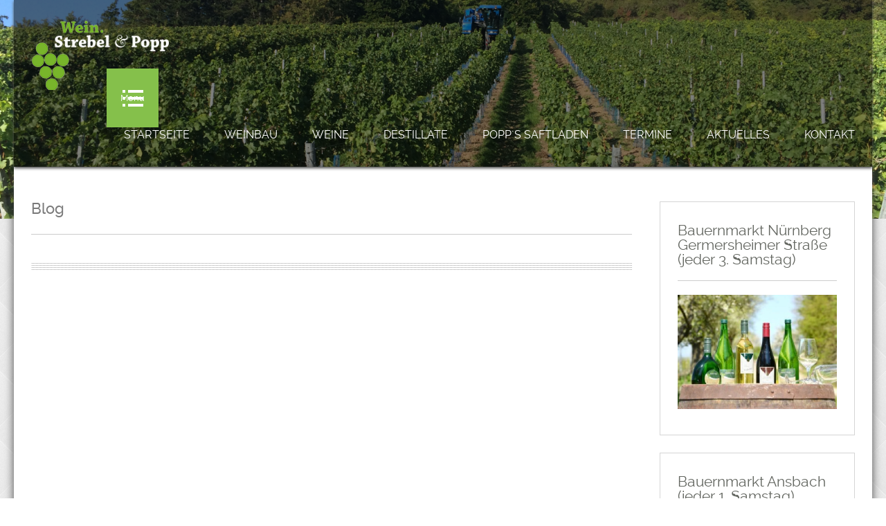

--- FILE ---
content_type: text/html; charset=UTF-8
request_url: https://weinbau-strebel-popp.de/sample-page/
body_size: 15089
content:
<!DOCTYPE html>
<html dir="ltr" lang="de" prefix="og: https://ogp.me/ns#">
<head>
<meta charset="UTF-8" />
<meta name="viewport" content="width=device-width; initial-scale=1.0; maximum-scale=1.0; user-scalable=0;">
<title>Sample Page - Weinbau Strebel &amp; Popp</title>
<link rel="pingback" href="https://weinbau-strebel-popp.de/xmlrpc.php">
<link rel="stylesheet" type="text/css" media="all" href="https://weinbau-strebel-popp.de/wp-content/themes/honma/style.css" />

		<!-- All in One SEO 4.9.3 - aioseo.com -->
	<meta name="description" content="This is an example page. It&#039;s different from a blog post because it will stay in one place and will show up in your site navigation (in most themes). Most people start with an About page that introduces them to potential site visitors. It might say something like this: Hi there! I&#039;m a bike messenger" />
	<meta name="robots" content="max-image-preview:large" />
	<link rel="canonical" href="https://weinbau-strebel-popp.de/sample-page/" />
	<meta name="generator" content="All in One SEO (AIOSEO) 4.9.3" />
		<meta property="og:locale" content="de_DE" />
		<meta property="og:site_name" content="Weinbau Strebel &amp; Popp - Frankenwein, Spiritousen, Saft aus eigener Herstellung" />
		<meta property="og:type" content="article" />
		<meta property="og:title" content="Sample Page - Weinbau Strebel &amp; Popp" />
		<meta property="og:description" content="This is an example page. It&#039;s different from a blog post because it will stay in one place and will show up in your site navigation (in most themes). Most people start with an About page that introduces them to potential site visitors. It might say something like this: Hi there! I&#039;m a bike messenger" />
		<meta property="og:url" content="https://weinbau-strebel-popp.de/sample-page/" />
		<meta property="article:published_time" content="2016-12-19T13:20:02+00:00" />
		<meta property="article:modified_time" content="2016-12-19T13:54:47+00:00" />
		<meta name="twitter:card" content="summary_large_image" />
		<meta name="twitter:title" content="Sample Page - Weinbau Strebel &amp; Popp" />
		<meta name="twitter:description" content="This is an example page. It&#039;s different from a blog post because it will stay in one place and will show up in your site navigation (in most themes). Most people start with an About page that introduces them to potential site visitors. It might say something like this: Hi there! I&#039;m a bike messenger" />
		<script type="application/ld+json" class="aioseo-schema">
			{"@context":"https:\/\/schema.org","@graph":[{"@type":"BreadcrumbList","@id":"https:\/\/weinbau-strebel-popp.de\/sample-page\/#breadcrumblist","itemListElement":[{"@type":"ListItem","@id":"https:\/\/weinbau-strebel-popp.de#listItem","position":1,"name":"Home","item":"https:\/\/weinbau-strebel-popp.de","nextItem":{"@type":"ListItem","@id":"https:\/\/weinbau-strebel-popp.de\/sample-page\/#listItem","name":"Sample Page"}},{"@type":"ListItem","@id":"https:\/\/weinbau-strebel-popp.de\/sample-page\/#listItem","position":2,"name":"Sample Page","previousItem":{"@type":"ListItem","@id":"https:\/\/weinbau-strebel-popp.de#listItem","name":"Home"}}]},{"@type":"CollectionPage","@id":"https:\/\/weinbau-strebel-popp.de\/sample-page\/#collectionpage","url":"https:\/\/weinbau-strebel-popp.de\/sample-page\/","name":"Sample Page - Weinbau Strebel & Popp","description":"This is an example page. It's different from a blog post because it will stay in one place and will show up in your site navigation (in most themes). Most people start with an About page that introduces them to potential site visitors. It might say something like this: Hi there! I'm a bike messenger","inLanguage":"de-DE","isPartOf":{"@id":"https:\/\/weinbau-strebel-popp.de\/#website"},"breadcrumb":{"@id":"https:\/\/weinbau-strebel-popp.de\/sample-page\/#breadcrumblist"}},{"@type":"Organization","@id":"https:\/\/weinbau-strebel-popp.de\/#organization","name":"Weinbau Strebel & Popp","description":"Frankenwein, Spiritousen, Saft aus eigener Herstellung","url":"https:\/\/weinbau-strebel-popp.de\/"},{"@type":"WebSite","@id":"https:\/\/weinbau-strebel-popp.de\/#website","url":"https:\/\/weinbau-strebel-popp.de\/","name":"Weinbau Strebel & Popp","description":"Frankenwein, Spiritousen, Saft aus eigener Herstellung","inLanguage":"de-DE","publisher":{"@id":"https:\/\/weinbau-strebel-popp.de\/#organization"}}]}
		</script>
		<!-- All in One SEO -->

<!--[if lt IE 9]>
<script src="https://weinbau-strebel-popp.de/wp-content/themes/honma/js/html5.js"></script>
<![endif]-->
<link rel='dns-prefetch' href='//www.googletagmanager.com' />
<link rel='dns-prefetch' href='//fonts.googleapis.com' />
<link rel="alternate" type="application/rss+xml" title="Weinbau Strebel &amp; Popp &raquo; Feed" href="https://weinbau-strebel-popp.de/feed/" />
<link rel="alternate" type="application/rss+xml" title="Weinbau Strebel &amp; Popp &raquo; Kommentar-Feed" href="https://weinbau-strebel-popp.de/comments/feed/" />
		<!-- This site uses the Google Analytics by MonsterInsights plugin v9.11.1 - Using Analytics tracking - https://www.monsterinsights.com/ -->
		<!-- Note: MonsterInsights is not currently configured on this site. The site owner needs to authenticate with Google Analytics in the MonsterInsights settings panel. -->
					<!-- No tracking code set -->
				<!-- / Google Analytics by MonsterInsights -->
		<style id='wp-img-auto-sizes-contain-inline-css' type='text/css'>
img:is([sizes=auto i],[sizes^="auto," i]){contain-intrinsic-size:3000px 1500px}
/*# sourceURL=wp-img-auto-sizes-contain-inline-css */
</style>
<style id='wp-emoji-styles-inline-css' type='text/css'>

	img.wp-smiley, img.emoji {
		display: inline !important;
		border: none !important;
		box-shadow: none !important;
		height: 1em !important;
		width: 1em !important;
		margin: 0 0.07em !important;
		vertical-align: -0.1em !important;
		background: none !important;
		padding: 0 !important;
	}
/*# sourceURL=wp-emoji-styles-inline-css */
</style>
<style id='wp-block-library-inline-css' type='text/css'>
:root{--wp-block-synced-color:#7a00df;--wp-block-synced-color--rgb:122,0,223;--wp-bound-block-color:var(--wp-block-synced-color);--wp-editor-canvas-background:#ddd;--wp-admin-theme-color:#007cba;--wp-admin-theme-color--rgb:0,124,186;--wp-admin-theme-color-darker-10:#006ba1;--wp-admin-theme-color-darker-10--rgb:0,107,160.5;--wp-admin-theme-color-darker-20:#005a87;--wp-admin-theme-color-darker-20--rgb:0,90,135;--wp-admin-border-width-focus:2px}@media (min-resolution:192dpi){:root{--wp-admin-border-width-focus:1.5px}}.wp-element-button{cursor:pointer}:root .has-very-light-gray-background-color{background-color:#eee}:root .has-very-dark-gray-background-color{background-color:#313131}:root .has-very-light-gray-color{color:#eee}:root .has-very-dark-gray-color{color:#313131}:root .has-vivid-green-cyan-to-vivid-cyan-blue-gradient-background{background:linear-gradient(135deg,#00d084,#0693e3)}:root .has-purple-crush-gradient-background{background:linear-gradient(135deg,#34e2e4,#4721fb 50%,#ab1dfe)}:root .has-hazy-dawn-gradient-background{background:linear-gradient(135deg,#faaca8,#dad0ec)}:root .has-subdued-olive-gradient-background{background:linear-gradient(135deg,#fafae1,#67a671)}:root .has-atomic-cream-gradient-background{background:linear-gradient(135deg,#fdd79a,#004a59)}:root .has-nightshade-gradient-background{background:linear-gradient(135deg,#330968,#31cdcf)}:root .has-midnight-gradient-background{background:linear-gradient(135deg,#020381,#2874fc)}:root{--wp--preset--font-size--normal:16px;--wp--preset--font-size--huge:42px}.has-regular-font-size{font-size:1em}.has-larger-font-size{font-size:2.625em}.has-normal-font-size{font-size:var(--wp--preset--font-size--normal)}.has-huge-font-size{font-size:var(--wp--preset--font-size--huge)}.has-text-align-center{text-align:center}.has-text-align-left{text-align:left}.has-text-align-right{text-align:right}.has-fit-text{white-space:nowrap!important}#end-resizable-editor-section{display:none}.aligncenter{clear:both}.items-justified-left{justify-content:flex-start}.items-justified-center{justify-content:center}.items-justified-right{justify-content:flex-end}.items-justified-space-between{justify-content:space-between}.screen-reader-text{border:0;clip-path:inset(50%);height:1px;margin:-1px;overflow:hidden;padding:0;position:absolute;width:1px;word-wrap:normal!important}.screen-reader-text:focus{background-color:#ddd;clip-path:none;color:#444;display:block;font-size:1em;height:auto;left:5px;line-height:normal;padding:15px 23px 14px;text-decoration:none;top:5px;width:auto;z-index:100000}html :where(.has-border-color){border-style:solid}html :where([style*=border-top-color]){border-top-style:solid}html :where([style*=border-right-color]){border-right-style:solid}html :where([style*=border-bottom-color]){border-bottom-style:solid}html :where([style*=border-left-color]){border-left-style:solid}html :where([style*=border-width]){border-style:solid}html :where([style*=border-top-width]){border-top-style:solid}html :where([style*=border-right-width]){border-right-style:solid}html :where([style*=border-bottom-width]){border-bottom-style:solid}html :where([style*=border-left-width]){border-left-style:solid}html :where(img[class*=wp-image-]){height:auto;max-width:100%}:where(figure){margin:0 0 1em}html :where(.is-position-sticky){--wp-admin--admin-bar--position-offset:var(--wp-admin--admin-bar--height,0px)}@media screen and (max-width:600px){html :where(.is-position-sticky){--wp-admin--admin-bar--position-offset:0px}}

/*# sourceURL=wp-block-library-inline-css */
</style><style id='global-styles-inline-css' type='text/css'>
:root{--wp--preset--aspect-ratio--square: 1;--wp--preset--aspect-ratio--4-3: 4/3;--wp--preset--aspect-ratio--3-4: 3/4;--wp--preset--aspect-ratio--3-2: 3/2;--wp--preset--aspect-ratio--2-3: 2/3;--wp--preset--aspect-ratio--16-9: 16/9;--wp--preset--aspect-ratio--9-16: 9/16;--wp--preset--color--black: #000000;--wp--preset--color--cyan-bluish-gray: #abb8c3;--wp--preset--color--white: #ffffff;--wp--preset--color--pale-pink: #f78da7;--wp--preset--color--vivid-red: #cf2e2e;--wp--preset--color--luminous-vivid-orange: #ff6900;--wp--preset--color--luminous-vivid-amber: #fcb900;--wp--preset--color--light-green-cyan: #7bdcb5;--wp--preset--color--vivid-green-cyan: #00d084;--wp--preset--color--pale-cyan-blue: #8ed1fc;--wp--preset--color--vivid-cyan-blue: #0693e3;--wp--preset--color--vivid-purple: #9b51e0;--wp--preset--gradient--vivid-cyan-blue-to-vivid-purple: linear-gradient(135deg,rgb(6,147,227) 0%,rgb(155,81,224) 100%);--wp--preset--gradient--light-green-cyan-to-vivid-green-cyan: linear-gradient(135deg,rgb(122,220,180) 0%,rgb(0,208,130) 100%);--wp--preset--gradient--luminous-vivid-amber-to-luminous-vivid-orange: linear-gradient(135deg,rgb(252,185,0) 0%,rgb(255,105,0) 100%);--wp--preset--gradient--luminous-vivid-orange-to-vivid-red: linear-gradient(135deg,rgb(255,105,0) 0%,rgb(207,46,46) 100%);--wp--preset--gradient--very-light-gray-to-cyan-bluish-gray: linear-gradient(135deg,rgb(238,238,238) 0%,rgb(169,184,195) 100%);--wp--preset--gradient--cool-to-warm-spectrum: linear-gradient(135deg,rgb(74,234,220) 0%,rgb(151,120,209) 20%,rgb(207,42,186) 40%,rgb(238,44,130) 60%,rgb(251,105,98) 80%,rgb(254,248,76) 100%);--wp--preset--gradient--blush-light-purple: linear-gradient(135deg,rgb(255,206,236) 0%,rgb(152,150,240) 100%);--wp--preset--gradient--blush-bordeaux: linear-gradient(135deg,rgb(254,205,165) 0%,rgb(254,45,45) 50%,rgb(107,0,62) 100%);--wp--preset--gradient--luminous-dusk: linear-gradient(135deg,rgb(255,203,112) 0%,rgb(199,81,192) 50%,rgb(65,88,208) 100%);--wp--preset--gradient--pale-ocean: linear-gradient(135deg,rgb(255,245,203) 0%,rgb(182,227,212) 50%,rgb(51,167,181) 100%);--wp--preset--gradient--electric-grass: linear-gradient(135deg,rgb(202,248,128) 0%,rgb(113,206,126) 100%);--wp--preset--gradient--midnight: linear-gradient(135deg,rgb(2,3,129) 0%,rgb(40,116,252) 100%);--wp--preset--font-size--small: 13px;--wp--preset--font-size--medium: 20px;--wp--preset--font-size--large: 36px;--wp--preset--font-size--x-large: 42px;--wp--preset--spacing--20: 0.44rem;--wp--preset--spacing--30: 0.67rem;--wp--preset--spacing--40: 1rem;--wp--preset--spacing--50: 1.5rem;--wp--preset--spacing--60: 2.25rem;--wp--preset--spacing--70: 3.38rem;--wp--preset--spacing--80: 5.06rem;--wp--preset--shadow--natural: 6px 6px 9px rgba(0, 0, 0, 0.2);--wp--preset--shadow--deep: 12px 12px 50px rgba(0, 0, 0, 0.4);--wp--preset--shadow--sharp: 6px 6px 0px rgba(0, 0, 0, 0.2);--wp--preset--shadow--outlined: 6px 6px 0px -3px rgb(255, 255, 255), 6px 6px rgb(0, 0, 0);--wp--preset--shadow--crisp: 6px 6px 0px rgb(0, 0, 0);}:where(.is-layout-flex){gap: 0.5em;}:where(.is-layout-grid){gap: 0.5em;}body .is-layout-flex{display: flex;}.is-layout-flex{flex-wrap: wrap;align-items: center;}.is-layout-flex > :is(*, div){margin: 0;}body .is-layout-grid{display: grid;}.is-layout-grid > :is(*, div){margin: 0;}:where(.wp-block-columns.is-layout-flex){gap: 2em;}:where(.wp-block-columns.is-layout-grid){gap: 2em;}:where(.wp-block-post-template.is-layout-flex){gap: 1.25em;}:where(.wp-block-post-template.is-layout-grid){gap: 1.25em;}.has-black-color{color: var(--wp--preset--color--black) !important;}.has-cyan-bluish-gray-color{color: var(--wp--preset--color--cyan-bluish-gray) !important;}.has-white-color{color: var(--wp--preset--color--white) !important;}.has-pale-pink-color{color: var(--wp--preset--color--pale-pink) !important;}.has-vivid-red-color{color: var(--wp--preset--color--vivid-red) !important;}.has-luminous-vivid-orange-color{color: var(--wp--preset--color--luminous-vivid-orange) !important;}.has-luminous-vivid-amber-color{color: var(--wp--preset--color--luminous-vivid-amber) !important;}.has-light-green-cyan-color{color: var(--wp--preset--color--light-green-cyan) !important;}.has-vivid-green-cyan-color{color: var(--wp--preset--color--vivid-green-cyan) !important;}.has-pale-cyan-blue-color{color: var(--wp--preset--color--pale-cyan-blue) !important;}.has-vivid-cyan-blue-color{color: var(--wp--preset--color--vivid-cyan-blue) !important;}.has-vivid-purple-color{color: var(--wp--preset--color--vivid-purple) !important;}.has-black-background-color{background-color: var(--wp--preset--color--black) !important;}.has-cyan-bluish-gray-background-color{background-color: var(--wp--preset--color--cyan-bluish-gray) !important;}.has-white-background-color{background-color: var(--wp--preset--color--white) !important;}.has-pale-pink-background-color{background-color: var(--wp--preset--color--pale-pink) !important;}.has-vivid-red-background-color{background-color: var(--wp--preset--color--vivid-red) !important;}.has-luminous-vivid-orange-background-color{background-color: var(--wp--preset--color--luminous-vivid-orange) !important;}.has-luminous-vivid-amber-background-color{background-color: var(--wp--preset--color--luminous-vivid-amber) !important;}.has-light-green-cyan-background-color{background-color: var(--wp--preset--color--light-green-cyan) !important;}.has-vivid-green-cyan-background-color{background-color: var(--wp--preset--color--vivid-green-cyan) !important;}.has-pale-cyan-blue-background-color{background-color: var(--wp--preset--color--pale-cyan-blue) !important;}.has-vivid-cyan-blue-background-color{background-color: var(--wp--preset--color--vivid-cyan-blue) !important;}.has-vivid-purple-background-color{background-color: var(--wp--preset--color--vivid-purple) !important;}.has-black-border-color{border-color: var(--wp--preset--color--black) !important;}.has-cyan-bluish-gray-border-color{border-color: var(--wp--preset--color--cyan-bluish-gray) !important;}.has-white-border-color{border-color: var(--wp--preset--color--white) !important;}.has-pale-pink-border-color{border-color: var(--wp--preset--color--pale-pink) !important;}.has-vivid-red-border-color{border-color: var(--wp--preset--color--vivid-red) !important;}.has-luminous-vivid-orange-border-color{border-color: var(--wp--preset--color--luminous-vivid-orange) !important;}.has-luminous-vivid-amber-border-color{border-color: var(--wp--preset--color--luminous-vivid-amber) !important;}.has-light-green-cyan-border-color{border-color: var(--wp--preset--color--light-green-cyan) !important;}.has-vivid-green-cyan-border-color{border-color: var(--wp--preset--color--vivid-green-cyan) !important;}.has-pale-cyan-blue-border-color{border-color: var(--wp--preset--color--pale-cyan-blue) !important;}.has-vivid-cyan-blue-border-color{border-color: var(--wp--preset--color--vivid-cyan-blue) !important;}.has-vivid-purple-border-color{border-color: var(--wp--preset--color--vivid-purple) !important;}.has-vivid-cyan-blue-to-vivid-purple-gradient-background{background: var(--wp--preset--gradient--vivid-cyan-blue-to-vivid-purple) !important;}.has-light-green-cyan-to-vivid-green-cyan-gradient-background{background: var(--wp--preset--gradient--light-green-cyan-to-vivid-green-cyan) !important;}.has-luminous-vivid-amber-to-luminous-vivid-orange-gradient-background{background: var(--wp--preset--gradient--luminous-vivid-amber-to-luminous-vivid-orange) !important;}.has-luminous-vivid-orange-to-vivid-red-gradient-background{background: var(--wp--preset--gradient--luminous-vivid-orange-to-vivid-red) !important;}.has-very-light-gray-to-cyan-bluish-gray-gradient-background{background: var(--wp--preset--gradient--very-light-gray-to-cyan-bluish-gray) !important;}.has-cool-to-warm-spectrum-gradient-background{background: var(--wp--preset--gradient--cool-to-warm-spectrum) !important;}.has-blush-light-purple-gradient-background{background: var(--wp--preset--gradient--blush-light-purple) !important;}.has-blush-bordeaux-gradient-background{background: var(--wp--preset--gradient--blush-bordeaux) !important;}.has-luminous-dusk-gradient-background{background: var(--wp--preset--gradient--luminous-dusk) !important;}.has-pale-ocean-gradient-background{background: var(--wp--preset--gradient--pale-ocean) !important;}.has-electric-grass-gradient-background{background: var(--wp--preset--gradient--electric-grass) !important;}.has-midnight-gradient-background{background: var(--wp--preset--gradient--midnight) !important;}.has-small-font-size{font-size: var(--wp--preset--font-size--small) !important;}.has-medium-font-size{font-size: var(--wp--preset--font-size--medium) !important;}.has-large-font-size{font-size: var(--wp--preset--font-size--large) !important;}.has-x-large-font-size{font-size: var(--wp--preset--font-size--x-large) !important;}
/*# sourceURL=global-styles-inline-css */
</style>

<style id='classic-theme-styles-inline-css' type='text/css'>
/*! This file is auto-generated */
.wp-block-button__link{color:#fff;background-color:#32373c;border-radius:9999px;box-shadow:none;text-decoration:none;padding:calc(.667em + 2px) calc(1.333em + 2px);font-size:1.125em}.wp-block-file__button{background:#32373c;color:#fff;text-decoration:none}
/*# sourceURL=/wp-includes/css/classic-themes.min.css */
</style>
<link rel='stylesheet' id='plyr-css-css' href='https://weinbau-strebel-popp.de/wp-content/plugins/easy-video-player/lib/plyr.css?ver=d819c183aed00b650854c1809bd40bb0' type='text/css' media='all' />
<link rel='stylesheet' id='SFSImainCss-css' href='https://weinbau-strebel-popp.de/wp-content/plugins/ultimate-social-media-icons/css/sfsi-style.css?ver=2.9.6' type='text/css' media='all' />
<link rel='stylesheet' id='uaf_client_css-css' href='https://weinbau-strebel-popp.de/wp-content/uploads/useanyfont/uaf.css?ver=1767944735' type='text/css' media='all' />
<link rel='stylesheet' id='mm-compiled-options-mobmenu-css' href='https://weinbau-strebel-popp.de/wp-content/uploads/dynamic-mobmenu.css?ver=2.8.8-557' type='text/css' media='all' />
<link rel='stylesheet' id='mm-google-webfont-dosis-css' href='//fonts.googleapis.com/css?family=Dosis%3Ainherit%2C400&#038;subset=latin%2Clatin-ext&#038;ver=6.9' type='text/css' media='all' />
<link rel='stylesheet' id='cssmobmenu-icons-css' href='https://weinbau-strebel-popp.de/wp-content/plugins/mobile-menu/includes/css/mobmenu-icons.css?ver=d819c183aed00b650854c1809bd40bb0' type='text/css' media='all' />
<link rel='stylesheet' id='cssmobmenu-css' href='https://weinbau-strebel-popp.de/wp-content/plugins/mobile-menu/includes/css/mobmenu.css?ver=2.8.8' type='text/css' media='all' />
<script type="text/javascript" id="plyr-js-js-extra">
/* <![CDATA[ */
var easy_video_player = {"plyr_iconUrl":"https://weinbau-strebel-popp.de/wp-content/plugins/easy-video-player/lib/plyr.svg","plyr_blankVideo":"https://weinbau-strebel-popp.de/wp-content/plugins/easy-video-player/lib/blank.mp4"};
//# sourceURL=plyr-js-js-extra
/* ]]> */
</script>
<script type="text/javascript" src="https://weinbau-strebel-popp.de/wp-content/plugins/easy-video-player/lib/plyr.js?ver=d819c183aed00b650854c1809bd40bb0" id="plyr-js-js"></script>
<script type="text/javascript" src="https://weinbau-strebel-popp.de/wp-includes/js/jquery/jquery.min.js?ver=3.7.1" id="jquery-core-js"></script>
<script type="text/javascript" src="https://weinbau-strebel-popp.de/wp-includes/js/jquery/jquery-migrate.min.js?ver=3.4.1" id="jquery-migrate-js"></script>

<!-- Google Tag (gtac.js) durch Site-Kit hinzugefügt -->
<!-- Von Site Kit hinzugefügtes Google-Analytics-Snippet -->
<script type="text/javascript" src="https://www.googletagmanager.com/gtag/js?id=G-YQWRYXD7FG" id="google_gtagjs-js" async></script>
<script type="text/javascript" id="google_gtagjs-js-after">
/* <![CDATA[ */
window.dataLayer = window.dataLayer || [];function gtag(){dataLayer.push(arguments);}
gtag("set","linker",{"domains":["weinbau-strebel-popp.de"]});
gtag("js", new Date());
gtag("set", "developer_id.dZTNiMT", true);
gtag("config", "G-YQWRYXD7FG");
//# sourceURL=google_gtagjs-js-after
/* ]]> */
</script>
<script type="text/javascript" src="https://weinbau-strebel-popp.de/wp-content/plugins/mobile-menu/includes/js/mobmenu.js?ver=2.8.8" id="mobmenujs-js"></script>
<link rel="https://api.w.org/" href="https://weinbau-strebel-popp.de/wp-json/" /><meta name="generator" content="Site Kit by Google 1.168.0" /><meta name="follow.[base64]" content="TKVRtwxULqvB4YAHjEl6"/><link rel="shortcut icon" href="https://weinbau-strebel-popp.de/wp-content/uploads/2016/12/Traube-freigestellt.png" type="image/x-icon" />
<link rel="apple-touch-icon-precomposed" href="https://weinbau-strebel-popp.de/wp-content/uploads/2016/12/Traube-freigestellt.png" />
<style type="text/css" id="custom-background-css">
body.custom-background { background-color: #85c04b; }
</style>
	<link rel="icon" href="https://weinbau-strebel-popp.de/wp-content/uploads/2016/12/cropped-Traube-freigestellt-32x32.png" sizes="32x32" />
<link rel="icon" href="https://weinbau-strebel-popp.de/wp-content/uploads/2016/12/cropped-Traube-freigestellt-192x192.png" sizes="192x192" />
<link rel="apple-touch-icon" href="https://weinbau-strebel-popp.de/wp-content/uploads/2016/12/cropped-Traube-freigestellt-180x180.png" />
<meta name="msapplication-TileImage" content="https://weinbau-strebel-popp.de/wp-content/uploads/2016/12/cropped-Traube-freigestellt-270x270.png" />
</head>
<body data-rsssl=1 class="blog custom-background wp-theme-honma sfsi_actvite_theme_default mob-menu-slideout-over">
	<div id="wrapper">
		<div class="header_container"  style="background-image: url('https://weinbau-strebel-popp.de/wp-content/uploads/2016/12/image-geschnitten.png');" >
			<div class="header_block">
				<header id="header" class="container clearfix">
										   <a class="logo" href="https://weinbau-strebel-popp.de/"><img src="https://weinbau-strebel-popp.de/wp-content/uploads/2016/12/Logo-klein-freigestellt-24.04.png" /></a>
										
					<nav class="menu_top_container">
						<a class="icon_menu" href="#">Menu</a>
												   <ul class="menu_top"><li id="menu-item-1183" class="menu-item menu-item-type-custom menu-item-object-custom menu-item-home menu-item-1183"><a href="https://weinbau-strebel-popp.de/">Startseite</a></li>
<li id="menu-item-1184" class="menu-item menu-item-type-post_type menu-item-object-page menu-item-has-children menu-item-1184"><a href="https://weinbau-strebel-popp.de/weinbau/">Weinbau</a>
<ul class="sub-menu">
	<li id="menu-item-1185" class="menu-item menu-item-type-post_type menu-item-object-page menu-item-1185"><a href="https://weinbau-strebel-popp.de/weinlage/">Weinlage</a></li>
</ul>
</li>
<li id="menu-item-1321" class="menu-item menu-item-type-post_type menu-item-object-page menu-item-has-children menu-item-1321"><a href="https://weinbau-strebel-popp.de/weine-2/">Weine</a>
<ul class="sub-menu">
	<li id="menu-item-1187" class="menu-item menu-item-type-post_type menu-item-object-page menu-item-1187"><a href="https://weinbau-strebel-popp.de/geschenke-aus-wein/">Wein mit persönlichem Etikett</a></li>
</ul>
</li>
<li id="menu-item-1302" class="menu-item menu-item-type-post_type menu-item-object-page menu-item-1302"><a href="https://weinbau-strebel-popp.de/destillate/">Destillate</a></li>
<li id="menu-item-1189" class="menu-item menu-item-type-post_type menu-item-object-page menu-item-1189"><a href="https://weinbau-strebel-popp.de/popps-saftladen/">Popp´s Saftladen</a></li>
<li id="menu-item-1190" class="menu-item menu-item-type-post_type menu-item-object-page menu-item-1190"><a href="https://weinbau-strebel-popp.de/veranstaltungen/">Termine</a></li>
<li id="menu-item-1191" class="menu-item menu-item-type-post_type menu-item-object-page menu-item-1191"><a href="https://weinbau-strebel-popp.de/aktuelles/">Aktuelles</a></li>
<li id="menu-item-1192" class="menu-item menu-item-type-post_type menu-item-object-page menu-item-has-children menu-item-1192"><a href="https://weinbau-strebel-popp.de/kontakt/">Kontakt</a>
<ul class="sub-menu">
	<li id="menu-item-1193" class="menu-item menu-item-type-post_type menu-item-object-page menu-item-1193"><a href="https://weinbau-strebel-popp.de/anfahrt/">Anfahrt</a></li>
</ul>
</li>
</ul>																		   <ul class="menu_top_mobile"><li class="menu-item menu-item-type-custom menu-item-object-custom menu-item-home menu-item-1183"><a href="https://weinbau-strebel-popp.de/">Startseite</a></li>
<li class="menu-item menu-item-type-post_type menu-item-object-page menu-item-has-children menu-item-1184"><a href="https://weinbau-strebel-popp.de/weinbau/">Weinbau</a>
<ul class="sub-menu">
	<li class="menu-item menu-item-type-post_type menu-item-object-page menu-item-1185"><a href="https://weinbau-strebel-popp.de/weinlage/">Weinlage</a></li>
</ul>
</li>
<li class="menu-item menu-item-type-post_type menu-item-object-page menu-item-has-children menu-item-1321"><a href="https://weinbau-strebel-popp.de/weine-2/">Weine</a>
<ul class="sub-menu">
	<li class="menu-item menu-item-type-post_type menu-item-object-page menu-item-1187"><a href="https://weinbau-strebel-popp.de/geschenke-aus-wein/">Wein mit persönlichem Etikett</a></li>
</ul>
</li>
<li class="menu-item menu-item-type-post_type menu-item-object-page menu-item-1302"><a href="https://weinbau-strebel-popp.de/destillate/">Destillate</a></li>
<li class="menu-item menu-item-type-post_type menu-item-object-page menu-item-1189"><a href="https://weinbau-strebel-popp.de/popps-saftladen/">Popp´s Saftladen</a></li>
<li class="menu-item menu-item-type-post_type menu-item-object-page menu-item-1190"><a href="https://weinbau-strebel-popp.de/veranstaltungen/">Termine</a></li>
<li class="menu-item menu-item-type-post_type menu-item-object-page menu-item-1191"><a href="https://weinbau-strebel-popp.de/aktuelles/">Aktuelles</a></li>
<li class="menu-item menu-item-type-post_type menu-item-object-page menu-item-has-children menu-item-1192"><a href="https://weinbau-strebel-popp.de/kontakt/">Kontakt</a>
<ul class="sub-menu">
	<li class="menu-item menu-item-type-post_type menu-item-object-page menu-item-1193"><a href="https://weinbau-strebel-popp.de/anfahrt/">Anfahrt</a></li>
</ul>
</li>
</ul>												
					</nav>
				</header>
			</div>
					</div>		<div id="content">
			<div class="container">
				<div class="shadow_block">
					<div class="inner_page clearfix sidebar_right">
						<div class="page_section">
							<div class="gutter">
							    <h2>Blog</h2><hr>
																<hr class="separe" />
								<span class="prev"></span>
								<span class="next"></span>
							</div>
						</div>
						<div class="page_sidebar">
	<div class="gutter">				
				<aside id="widget_sp_image-3" class="widget widget_sp_image"> <h3 class="widget-title">Bauernmarkt Nürnberg Germersheimer Straße (jeder 3. Samstag)</h3><hr><img width="675" height="482" alt="Bauernmarkt Nürnberg Germersheimer Straße (jeder 3. Samstag)" class="attachment-full" style="max-width: 100%;" srcset="https://weinbau-strebel-popp.de/wp-content/uploads/2015/06/675x400.jpg 675w, https://weinbau-strebel-popp.de/wp-content/uploads/2015/06/675x400-300x214.jpg 300w, https://weinbau-strebel-popp.de/wp-content/uploads/2015/06/675x400-420x300.jpg 420w" sizes="(max-width: 675px) 100vw, 675px" src="https://weinbau-strebel-popp.de/wp-content/uploads/2015/06/675x400.jpg" /></aside><aside id="widget_sp_image-4" class="widget widget_sp_image"> <h3 class="widget-title">Bauernmarkt Ansbach (jeder 1. Samstag)</h3><hr><img width="450" height="300" alt="Bauernmarkt Ansbach (jeder 1. Samstag)" class="attachment-full" style="max-width: 100%;" srcset="https://weinbau-strebel-popp.de/wp-content/uploads/2015/03/37443823_S.png 450w, https://weinbau-strebel-popp.de/wp-content/uploads/2015/03/37443823_S-300x200.png 300w" sizes="(max-width: 450px) 100vw, 450px" src="https://weinbau-strebel-popp.de/wp-content/uploads/2015/03/37443823_S.png" /></aside><aside id="widget_sp_image-5" class="widget widget_sp_image"> <h3 class="widget-title">Bauernmarkt Nürnberg Stein (jeder 2. und letzte Samstag)</h3><hr><img width="450" height="300" alt="Bauernmarkt Nürnberg Stein (jeder 2. und letzte Samstag)" class="attachment-full" style="max-width: 100%;" srcset="https://weinbau-strebel-popp.de/wp-content/uploads/2015/04/23218990_S1.png 450w, https://weinbau-strebel-popp.de/wp-content/uploads/2015/04/23218990_S1-300x200.png 300w" sizes="(max-width: 450px) 100vw, 450px" src="https://weinbau-strebel-popp.de/wp-content/uploads/2015/04/23218990_S1.png" /></aside>			</div>
</div>					</div>
				</div>
			</div>
		</div> 
		<footer id="footer">
			<div class="container">
				<div class="footer_widgets columnwrapp clearfix">
					<div class="column4">
												<aside id="text-2" class="widget widget_text"> <h3 class="widget-title">Kontakt</h3>			<div class="textwidget"><p>Weingut Strebel &amp; Popp<br />
Fischergasse 14 91472<br />
Ipsheim<br />
info@weingut-strebel-popp.de<br />
09846/ 298</p>
</div>
		</aside>											</div>
					<div class="column4">
												<aside id="wp_cleverreach-2" class="widget widget_wp_cleverreach"> <h3 class="widget-title">Melde dich zu unserem Newsletter an</h3><p><!DOCTYPE html PUBLIC "-//W3C//DTD HTML 4.0 Transitional//EN" "http://www.w3.org/TR/REC-html40/loose.dtd">
<?xml encoding="utf-8" ?><html><head><script>
function loadjQuery(e,t){var n=document.createElement("script");n.setAttribute("src",e);n.onload=t;n.onreadystatechange=function(){if(this.readyState=="complete"||this.readyState=="loaded")t()};document.getElementsByTagName("head")[0].appendChild(n)}function main(){


}
if(typeof jQuery==="undefined"){loadjQuery("//ajax.googleapis.com/ajax/libs/jquery/1.4.4/jquery.min.js",main)}else{main()}

</script>


<style>.cr_header {
    text-align: center;
    background: transparent !important;
}

.cr_body label, .cr_body .label {
    float: none;
    clear: both;
    display: inline-block;
    width: auto;
    margin-top: 8px;
    text-align: left;
    font-weight: bold;
    position: relative;
}

.cr_body .no-label {
    font-weight: normal;
}

.cr_body #editable_content {
    padding: 20px;
}

.editable-content {
    padding: 20px
}

.cr_button {
    display: inline-block;
    width: auto;
    white-space: nowrap;
    height: 32px;
    margin: 5px 5px 0 0;
    padding: 0 22px;
    text-decoration: none;
    text-align: center;
    font-weight: bold;
    font-style: normal;
    font-size: 15px;
    line-height: 32px;
    cursor: pointer;
    border: 0;
    -moz-border-radius: 4px;
    border-radius: 4px;
    -webkit-border-radius: 4px;
    vertical-align: top;
}

.cr_button:hover, .cr_button-small:hover {
    opacity: 0.7;
    filter: alpha(opacity=70);
}

.powered {
    padding: 20px 0;
    width: 560px;
    margin: 0 auto;
}

.cr_ipe_item label {
    line-height: 150%;
    font-size: 14px;
}

.cr_ipe_item textarea {
    background: none repeat scroll 0 0 #ffffff;
    border-radius: 3px;
    border: 1px solid #ccc;
    font-size: 16px;
}

.cr_ipe_item input {
    background: none repeat scroll 0 0 #ffffff;
    border-radius: 3px;
    border: 1px solid #ccc;
    font-size: 16px;
}

.cr_ipe_item input[type='email'],
.cr_ipe_item input[type='text'] {
    width: 100%;
}

.cr_ipe_item select {
    background: none repeat scroll 0 0 #ffffff;
    border-radius: 3px;
    border: 1px solid #ccc;
    display: block;
    margin: 0;
    width: 100%;
    font-size: 16px;
}

.cr_ipe_item input.cr_ipe_radio, input.cr_ipe_checkbox {
    -moz-binding: none;
    -moz-box-sizing: border-box;
    background-color: -moz-field !important;
    border: 2px inset ThreeDFace !important;
    color: -moz-fieldtext !important;
    cursor: default;
    height: 13px;
    padding: 0 !important;
    width: 13px;
}

.cr_ipe_item input.cr_ipe_radio {
    -moz-appearance: radio;
    border-radius: 100% 100% 100% 100% !important;
    margin: 3px 3px 0 5px;
}

.cr_ipe_item {
    margin: 0 10px;
    padding: 0 10px;
    width: 100%;
}

.submit_container {
    text-align: center
}

.cr_ipe_item.inactive {
    display: none;
}

.imprint {
    font-size: 0.8em;
}

.cr_captcha {
    padding-left: 130px;
}

.cr_error {
    font-size: 1.1em;
    padding: 10px;
}

.clever_form_error {
    background-color: #f99;
    color: #000;
    border: 1px solid #f22 !important
}

.clever_form_note {
    margin: 26px 0 0 3px;
    position: absolute;
    display: inline;
    padding: 2px 4px;
    font-weight: bold;
    background-color: #f2ecb5;
    color: #000;
    font-size: 12px !important;
}

.cr_form-flex {
    display: flex;
}

.cr_form-flex > .cr_form-inputgroup {
    flex-grow: 1;
    margin-right: 5px;
}

.cr_form-flex > .cr_form-inputgroup:last-child {
    margin-right: 0;
}

.cr_form-flex input {
    width: 100%;
}

.cr_form,
.cr_form .submit_container {
    text-align: center !important;
    margin: 5% 0;
}

.cr_form a {
    border: none;
}

.cr_form .cr_page img {
    display: inline;
}

.cr_font .submit_container {
    margin-top: 3%;
}

.cr_form .cr_header_text,
.cr_form .cr_ipe_item.ui-sortable {
    text-align: left;
    margin-bottom: 3%;
}

.cr_form .cr_header_text,
.cr_form .cr_ipe_item.ui-sortable iframe {
    height: 30px;
}

.cr_form .cr_header_text,
.cr_form .cr_ipe_item.ui-sortable.musthave iframe {
    height: auto;
}

.cr_form input[type='text'] {
    width: 10% !important;
    display: inline;
}

.cr_form .cr_ipe_item[rel='recaptcha'] {
    margin-top: 3%;
}

.cr_form .cr_ipe_item[rel='recaptcha'] br {
    display: none;
}

.cr_form .cr_ipe_item[rel='email'] input[type='text'],
.cr_form .cr_ipe_item[rel='text'] input[type='text'],
.cr_form textarea,
.cr_form select {
    width: 100% !important;
}

.cr_form .cr_ipe_item[rel='radio'] input[type='radio'] {
    height: auto;
}

.cr_form a:not(.btn) {
    border: none;
}

@media (max-width: 480px) {
    #recaptcha_v2_widget > div:nth-child(1) {
        width: max-content !important;
    }
}</style>


<style id="style">
.cr_site {background-color:#ffffff;}
.cr_body {color:#000000;background-color:#ffffff;}
.cr_header {color:#000000;}
.cr_hr {background-color:#ccc;}
.cr_site a {color:#0084ff;}
.imprint {color:#000000;}
.cr_page {width:auto;}

</style>



</head><body data-rsssl=1><form class="layout_form cr_form cr_font" action="https://seu2.cleverreach.com/f/342530-349759/wcs/" method="post" target="_blank">
	<div class="cr_body cr_page cr_font formbox">
		<div class="non_sortable" style="text-align:left;">
			
		</div>
		
		<div class="editable_content" style="text-align:left;">
		<div id="7875501" rel="select" class="cr_form-component cr_form-component--select cr_ipe_item ui-sortable" style=" margin-bottom:0px;">
    <div class="cr_form-inputgroup cr_form-inputgroup--typeselect">
        <label for="cr_form-input--select7875501">
            Anrede
        </label>
        <select id="cr_form-input--select7875501" class="cr_form-select cr_font" name="1067838" style="">
            
                <option value="Frau">Frau</option>
            
                <option value="Herr">Herr</option>
            
        </select>
    </div>
</div>
<div id="7875502" rel="text" class="cr_form-component cr_form-component--text cr_ipe_item ui-sortable" style=" margin-bottom:0px;">
    <div class="cr_form-inputgroup cr_form-inputgroup--typetext">
        <label for="cr_form-input--text7875502" class="itemname">Vorname</label>
        <input id="cr_form-input--text7875502" class="cr_form-input" type="text" name="1059090" placeholder="" style="">
    </div>
</div>
<div id="7875503" rel="text" class="cr_form-component cr_form-component--text cr_ipe_item ui-sortable" style=" margin-bottom:0px;">
    <div class="cr_form-inputgroup cr_form-inputgroup--typetext">
        <label for="cr_form-input--text7875503" class="itemname">Nachname</label>
        <input id="cr_form-input--text7875503" class="cr_form-input" type="text" name="1059091" placeholder="" style="">
    </div>
</div>
<div id="7875424" rel="email" class="cr_form-component cr_form-component--email cr_ipe_item ui-sortable musthave" style="margin-bottom:px;">
    <div class="cr_form-inputgroup cr_form-inputgroup--typeemail">
        <label for="text7875424">E-Mail*</label>
        <input class="cr_form-input" type="email" id="text7875424" name="email" value="" placeholder="name@example.com" style="">
    </div>
</div><div id="7875428" rel="recaptcha" class="cr_ipe_item ui-sortable musthave">
	

	

	<script src="https://www.google.com/recaptcha/api.js" async defer></script>
	<br>
	<div id="recaptcha_v2_widget" class="g-recaptcha" data-theme="light" data-size="normal" data-sitekey="6Lfhcd0SAAAAAOBEHmAVEHJeRnrH8T7wPvvNzEPD"></div>
	<br>

	
</div><div id="7875426" rel="button" class="cr_form-component cr_form-component--submit cr_ipe_item ui-sortable  submit_container">
    <button type="submit" class="cr_form-block cr_button components-button is-button is-primary">Anmelden</button>
</div>
<div id="7875507" rel="hr" class="cr_ipe_item ui-sortable cr_noedit" style="">
    <hr class="cr_hr">
</div>
        </div>
        
	
    </div>

    
    <div class="badge" style="text-align:center; border:none !Important; background:transparent !Important;"><a href="https://www.cleverreach.de/?utm_source=system&amp;utm_medium=form&amp;utm_campaign=c342530" target="_blank"><img src="https://d388us03v35p3m.cloudfront.net/cr3_images/badget1.png" border="0"></a></div>
    
</form></body></html>
</p></aside>											</div>
					<div class="column4">
												<aside id="widget_sp_image-2" class="widget widget_sp_image"> <h3 class="widget-title">Zum Shop</h3><a href="http://www.shop-frankenwein.de/" target="_blank" class="widget_sp_image-image-link" title="Zum Shop"><img width="300" height="225" alt="Zum Shop" class="attachment-medium aligncenter" style="max-width: 100%;" srcset="https://weinbau-strebel-popp.de/wp-content/uploads/2023/07/Paket-klein-300x225.jpg 300w, https://weinbau-strebel-popp.de/wp-content/uploads/2023/07/Paket-klein-400x300.jpg 400w, https://weinbau-strebel-popp.de/wp-content/uploads/2023/07/Paket-klein.jpg 640w" sizes="(max-width: 300px) 100vw, 300px" src="https://weinbau-strebel-popp.de/wp-content/uploads/2023/07/Paket-klein-300x225.jpg" /></a></aside>											</div>
					<div class="column4">
												<aside id="nav_menu-2" class="widget widget_nav_menu"> <div class="menu-rechtliches-container"><ul id="menu-rechtliches" class="menu"><li id="menu-item-1194" class="menu-item menu-item-type-post_type menu-item-object-page menu-item-1194"><a href="https://weinbau-strebel-popp.de/datenschutz/">Datenschutz</a></li>
<li id="menu-item-1195" class="menu-item menu-item-type-post_type menu-item-object-page menu-item-1195"><a href="https://weinbau-strebel-popp.de/impressum/">Impressum</a></li>
<li id="menu-item-1196" class="menu-item menu-item-type-post_type menu-item-object-page menu-item-1196"><a href="https://weinbau-strebel-popp.de/kontakt/">Kontakt</a></li>
</ul></div></aside><aside id="text-3" class="widget widget_text"> 			<div class="textwidget"><p><b><div class="sfsi_widget sfsi_shortcode_container"><div class="norm_row sfsi_wDiv "  style="width:225px;text-align:left;"><div style='width:40px; height:40px;margin-left:5px;margin-bottom:5px; ' class='sfsi_wicons shuffeldiv ' ><div class='inerCnt'><a class=' sficn' data-effect='' target='_blank' rel='noopener'  href='https://www.facebook.com/profile.php?id=100063691804110&#038;fref=ts' id='sfsiid_facebook_icon' style='width:40px;height:40px;opacity:1;'  ><img data-pin-nopin='true' alt='Facebook' title='Facebook' src='https://weinbau-strebel-popp.de/wp-content/plugins/ultimate-social-media-icons/images/icons_theme/default/default_facebook.png' width='40' height='40' style='' class='sfcm sfsi_wicon ' data-effect=''   /></a></div></div></div ><div id="sfsi_holder" class="sfsi_holders" style="position: relative; float: left;width:100%;z-index:-1;"></div ><script>window.addEventListener("sfsi_functions_loaded", function()
			{
				if (typeof sfsi_widget_set == "function") {
					sfsi_widget_set();
				}
			}); </script><div style="clear: both;"></div></div></b></p>
</div>
		</aside>											</div>
				</div> 
				<div class="copyright_container clearfix">
					<p class="copyright">Copyright © 2016 Weinbau Strebel &amp; Popp</p>
					<p class="credit_footer">Theme created by <a href="http://www.pwtthemes.com/theme/honma-free-responsive-wordpress-theme">PWT</a>. Powered by <a href="http://wordpress.org/">WordPress.org</a> </p>
				</div>
			</div>
		</footer> 
	</div>
<script type="speculationrules">
{"prefetch":[{"source":"document","where":{"and":[{"href_matches":"/*"},{"not":{"href_matches":["/wp-*.php","/wp-admin/*","/wp-content/uploads/*","/wp-content/*","/wp-content/plugins/*","/wp-content/themes/honma/*","/*\\?(.+)"]}},{"not":{"selector_matches":"a[rel~=\"nofollow\"]"}},{"not":{"selector_matches":".no-prefetch, .no-prefetch a"}}]},"eagerness":"conservative"}]}
</script>
                <!--facebook like and share js -->
                <div id="fb-root"></div>
                <script>
                    (function(d, s, id) {
                        var js, fjs = d.getElementsByTagName(s)[0];
                        if (d.getElementById(id)) return;
                        js = d.createElement(s);
                        js.id = id;
                        js.src = "https://connect.facebook.net/en_US/sdk.js#xfbml=1&version=v3.2";
                        fjs.parentNode.insertBefore(js, fjs);
                    }(document, 'script', 'facebook-jssdk'));
                </script>
                <script>
window.addEventListener('sfsi_functions_loaded', function() {
    if (typeof sfsi_responsive_toggle == 'function') {
        sfsi_responsive_toggle(0);
        // console.log('sfsi_responsive_toggle');

    }
})
</script>
    <script>
        window.addEventListener('sfsi_functions_loaded', function () {
            if (typeof sfsi_plugin_version == 'function') {
                sfsi_plugin_version(2.77);
            }
        });

        function sfsi_processfurther(ref) {
            var feed_id = '[base64]';
            var feedtype = 8;
            var email = jQuery(ref).find('input[name="email"]').val();
            var filter = /^(([^<>()[\]\\.,;:\s@\"]+(\.[^<>()[\]\\.,;:\s@\"]+)*)|(\".+\"))@((\[[0-9]{1,3}\.[0-9]{1,3}\.[0-9]{1,3}\.[0-9]{1,3}\])|(([a-zA-Z\-0-9]+\.)+[a-zA-Z]{2,}))$/;
            if ((email != "Enter your email") && (filter.test(email))) {
                if (feedtype == "8") {
                    var url = "https://api.follow.it/subscription-form/" + feed_id + "/" + feedtype;
                    window.open(url, "popupwindow", "scrollbars=yes,width=1080,height=760");
                    return true;
                }
            } else {
                alert("Please enter email address");
                jQuery(ref).find('input[name="email"]').focus();
                return false;
            }
        }
    </script>
    <style type="text/css" aria-selected="true">
        .sfsi_subscribe_Popinner {
             width: 100% !important;

            height: auto !important;

         padding: 18px 0px !important;

            background-color: #ffffff !important;
        }

        .sfsi_subscribe_Popinner form {
            margin: 0 20px !important;
        }

        .sfsi_subscribe_Popinner h5 {
            font-family: Helvetica,Arial,sans-serif !important;

             font-weight: bold !important;   color:#000000 !important; font-size: 16px !important;   text-align:center !important; margin: 0 0 10px !important;
            padding: 0 !important;
        }

        .sfsi_subscription_form_field {
            margin: 5px 0 !important;
            width: 100% !important;
            display: inline-flex;
            display: -webkit-inline-flex;
        }

        .sfsi_subscription_form_field input {
            width: 100% !important;
            padding: 10px 0px !important;
        }

        .sfsi_subscribe_Popinner input[type=email] {
         font-family: Helvetica,Arial,sans-serif !important;   font-style:normal !important;  color: #000000 !important;   font-size:14px !important; text-align: center !important;        }

        .sfsi_subscribe_Popinner input[type=email]::-webkit-input-placeholder {

         font-family: Helvetica,Arial,sans-serif !important;   font-style:normal !important;  color:#000000 !important; font-size: 14px !important;   text-align:center !important;        }

        .sfsi_subscribe_Popinner input[type=email]:-moz-placeholder {
            /* Firefox 18- */
         font-family: Helvetica,Arial,sans-serif !important;   font-style:normal !important;   color:#000000 !important; font-size: 14px !important;   text-align:center !important;
        }

        .sfsi_subscribe_Popinner input[type=email]::-moz-placeholder {
            /* Firefox 19+ */
         font-family: Helvetica,Arial,sans-serif !important;   font-style: normal !important;
              color:#000000 !important; font-size: 14px !important;   text-align:center !important;        }

        .sfsi_subscribe_Popinner input[type=email]:-ms-input-placeholder {

            font-family: Helvetica,Arial,sans-serif !important;  font-style:normal !important;  color: #000000 !important;  font-size:14px !important;
         text-align: center !important;        }

        .sfsi_subscribe_Popinner input[type=submit] {

         font-family: Helvetica,Arial,sans-serif !important;   font-weight: bold !important;   color:#000000 !important; font-size: 16px !important;   text-align:center !important; background-color: #dedede !important;        }

                .sfsi_shortcode_container {
            float: left;
        }

        .sfsi_shortcode_container .norm_row .sfsi_wDiv {
            position: relative !important;
        }

        .sfsi_shortcode_container .sfsi_holders {
            display: none;
        }

            </style>

    <div class="mobmenu-overlay"></div><div class="mob-menu-header-holder mobmenu"  data-menu-display="mob-menu-slideout-over" data-open-icon="down-open" data-close-icon="up-open"><div class="mob-menu-logo-holder"><a href="https://weinbau-strebel-popp.de" class="headertext"><img class="mob-standard-logo" height="75"  src="https://weinbau-strebel-popp.de/wp-content/uploads/2016/12/Logo-klein-freigestellt-24.04.png"  alt="Weinbau Strebel &amp; Popp"><img class="mob-retina-logo" src=""  alt="Logo Header Menu"></a></div><div class="mobmenur-container"><a href="#" class="mobmenu-right-bt mobmenu-trigger-action" data-panel-target="mobmenu-right-panel" aria-label="Right Menu Button"><i class="mob-icon-menu mob-menu-icon"></i><i class="mob-icon-cancel-1 mob-cancel-button"></i></a></div></div>				<div class="mobmenu-right-alignment mobmenu-panel mobmenu-right-panel  ">
				<a href="#" class="mobmenu-right-bt" aria-label="Right Menu Button"><i class="mob-icon-cancel-1 mob-cancel-button"></i></a>
					<div class="mobmenu-content">
			<div class="menu-hauptmenue-container"><ul id="mobmenuright" class="wp-mobile-menu" role="menubar" aria-label="Main navigation for mobile devices"><li role="none"  class="menu-item menu-item-type-custom menu-item-object-custom menu-item-home menu-item-1183"><a href="https://weinbau-strebel-popp.de/" role="menuitem" class="">Startseite</a></li><li role="none"  class="menu-item menu-item-type-post_type menu-item-object-page menu-item-has-children menu-item-1184"><a href="https://weinbau-strebel-popp.de/weinbau/" role="menuitem" class="">Weinbau</a>
<ul  role='menu' class="sub-menu ">
	<li role="none"  class="menu-item menu-item-type-post_type menu-item-object-page menu-item-1185"><a href="https://weinbau-strebel-popp.de/weinlage/" role="menuitem" class="">Weinlage</a></li></ul>
</li><li role="none"  class="menu-item menu-item-type-post_type menu-item-object-page menu-item-has-children menu-item-1321"><a href="https://weinbau-strebel-popp.de/weine-2/" role="menuitem" class="">Weine</a>
<ul  role='menu' class="sub-menu ">
	<li role="none"  class="menu-item menu-item-type-post_type menu-item-object-page menu-item-1187"><a href="https://weinbau-strebel-popp.de/geschenke-aus-wein/" role="menuitem" class="">Wein mit persönlichem Etikett</a></li></ul>
</li><li role="none"  class="menu-item menu-item-type-post_type menu-item-object-page menu-item-1302"><a href="https://weinbau-strebel-popp.de/destillate/" role="menuitem" class="">Destillate</a></li><li role="none"  class="menu-item menu-item-type-post_type menu-item-object-page menu-item-1189"><a href="https://weinbau-strebel-popp.de/popps-saftladen/" role="menuitem" class="">Popp´s Saftladen</a></li><li role="none"  class="menu-item menu-item-type-post_type menu-item-object-page menu-item-1190"><a href="https://weinbau-strebel-popp.de/veranstaltungen/" role="menuitem" class="">Termine</a></li><li role="none"  class="menu-item menu-item-type-post_type menu-item-object-page menu-item-1191"><a href="https://weinbau-strebel-popp.de/aktuelles/" role="menuitem" class="">Aktuelles</a></li><li role="none"  class="menu-item menu-item-type-post_type menu-item-object-page menu-item-has-children menu-item-1192"><a href="https://weinbau-strebel-popp.de/kontakt/" role="menuitem" class="">Kontakt</a>
<ul  role='menu' class="sub-menu ">
	<li role="none"  class="menu-item menu-item-type-post_type menu-item-object-page menu-item-1193"><a href="https://weinbau-strebel-popp.de/anfahrt/" role="menuitem" class="">Anfahrt</a></li></ul>
</li></ul></div>
			</div><div class="mob-menu-right-bg-holder"></div></div>

		<script type="text/javascript" src="https://weinbau-strebel-popp.de/wp-includes/js/jquery/ui/core.min.js?ver=1.13.3" id="jquery-ui-core-js"></script>
<script type="text/javascript" src="https://weinbau-strebel-popp.de/wp-content/plugins/ultimate-social-media-icons/js/shuffle/modernizr.custom.min.js?ver=d819c183aed00b650854c1809bd40bb0" id="SFSIjqueryModernizr-js"></script>
<script type="text/javascript" src="https://weinbau-strebel-popp.de/wp-content/plugins/ultimate-social-media-icons/js/shuffle/jquery.shuffle.min.js?ver=d819c183aed00b650854c1809bd40bb0" id="SFSIjqueryShuffle-js"></script>
<script type="text/javascript" src="https://weinbau-strebel-popp.de/wp-content/plugins/ultimate-social-media-icons/js/shuffle/random-shuffle-min.js?ver=d819c183aed00b650854c1809bd40bb0" id="SFSIjqueryrandom-shuffle-js"></script>
<script type="text/javascript" id="SFSICustomJs-js-extra">
/* <![CDATA[ */
var sfsi_icon_ajax_object = {"nonce":"581a1369f0","ajax_url":"https://weinbau-strebel-popp.de/wp-admin/admin-ajax.php","plugin_url":"https://weinbau-strebel-popp.de/wp-content/plugins/ultimate-social-media-icons/"};
//# sourceURL=SFSICustomJs-js-extra
/* ]]> */
</script>
<script type="text/javascript" src="https://weinbau-strebel-popp.de/wp-content/plugins/ultimate-social-media-icons/js/custom.js?ver=2.9.6" id="SFSICustomJs-js"></script>
<script type="text/javascript" src="https://weinbau-strebel-popp.de/wp-content/themes/honma/js/main.js?ver=1.0" id="main-honma-js"></script>
<script id="wp-emoji-settings" type="application/json">
{"baseUrl":"https://s.w.org/images/core/emoji/17.0.2/72x72/","ext":".png","svgUrl":"https://s.w.org/images/core/emoji/17.0.2/svg/","svgExt":".svg","source":{"concatemoji":"https://weinbau-strebel-popp.de/wp-includes/js/wp-emoji-release.min.js?ver=d819c183aed00b650854c1809bd40bb0"}}
</script>
<script type="module">
/* <![CDATA[ */
/*! This file is auto-generated */
const a=JSON.parse(document.getElementById("wp-emoji-settings").textContent),o=(window._wpemojiSettings=a,"wpEmojiSettingsSupports"),s=["flag","emoji"];function i(e){try{var t={supportTests:e,timestamp:(new Date).valueOf()};sessionStorage.setItem(o,JSON.stringify(t))}catch(e){}}function c(e,t,n){e.clearRect(0,0,e.canvas.width,e.canvas.height),e.fillText(t,0,0);t=new Uint32Array(e.getImageData(0,0,e.canvas.width,e.canvas.height).data);e.clearRect(0,0,e.canvas.width,e.canvas.height),e.fillText(n,0,0);const a=new Uint32Array(e.getImageData(0,0,e.canvas.width,e.canvas.height).data);return t.every((e,t)=>e===a[t])}function p(e,t){e.clearRect(0,0,e.canvas.width,e.canvas.height),e.fillText(t,0,0);var n=e.getImageData(16,16,1,1);for(let e=0;e<n.data.length;e++)if(0!==n.data[e])return!1;return!0}function u(e,t,n,a){switch(t){case"flag":return n(e,"\ud83c\udff3\ufe0f\u200d\u26a7\ufe0f","\ud83c\udff3\ufe0f\u200b\u26a7\ufe0f")?!1:!n(e,"\ud83c\udde8\ud83c\uddf6","\ud83c\udde8\u200b\ud83c\uddf6")&&!n(e,"\ud83c\udff4\udb40\udc67\udb40\udc62\udb40\udc65\udb40\udc6e\udb40\udc67\udb40\udc7f","\ud83c\udff4\u200b\udb40\udc67\u200b\udb40\udc62\u200b\udb40\udc65\u200b\udb40\udc6e\u200b\udb40\udc67\u200b\udb40\udc7f");case"emoji":return!a(e,"\ud83e\u1fac8")}return!1}function f(e,t,n,a){let r;const o=(r="undefined"!=typeof WorkerGlobalScope&&self instanceof WorkerGlobalScope?new OffscreenCanvas(300,150):document.createElement("canvas")).getContext("2d",{willReadFrequently:!0}),s=(o.textBaseline="top",o.font="600 32px Arial",{});return e.forEach(e=>{s[e]=t(o,e,n,a)}),s}function r(e){var t=document.createElement("script");t.src=e,t.defer=!0,document.head.appendChild(t)}a.supports={everything:!0,everythingExceptFlag:!0},new Promise(t=>{let n=function(){try{var e=JSON.parse(sessionStorage.getItem(o));if("object"==typeof e&&"number"==typeof e.timestamp&&(new Date).valueOf()<e.timestamp+604800&&"object"==typeof e.supportTests)return e.supportTests}catch(e){}return null}();if(!n){if("undefined"!=typeof Worker&&"undefined"!=typeof OffscreenCanvas&&"undefined"!=typeof URL&&URL.createObjectURL&&"undefined"!=typeof Blob)try{var e="postMessage("+f.toString()+"("+[JSON.stringify(s),u.toString(),c.toString(),p.toString()].join(",")+"));",a=new Blob([e],{type:"text/javascript"});const r=new Worker(URL.createObjectURL(a),{name:"wpTestEmojiSupports"});return void(r.onmessage=e=>{i(n=e.data),r.terminate(),t(n)})}catch(e){}i(n=f(s,u,c,p))}t(n)}).then(e=>{for(const n in e)a.supports[n]=e[n],a.supports.everything=a.supports.everything&&a.supports[n],"flag"!==n&&(a.supports.everythingExceptFlag=a.supports.everythingExceptFlag&&a.supports[n]);var t;a.supports.everythingExceptFlag=a.supports.everythingExceptFlag&&!a.supports.flag,a.supports.everything||((t=a.source||{}).concatemoji?r(t.concatemoji):t.wpemoji&&t.twemoji&&(r(t.twemoji),r(t.wpemoji)))});
//# sourceURL=https://weinbau-strebel-popp.de/wp-includes/js/wp-emoji-loader.min.js
/* ]]> */
</script>
		
</body>
</html>

--- FILE ---
content_type: text/html; charset=utf-8
request_url: https://www.google.com/recaptcha/api2/anchor?ar=1&k=6Lfhcd0SAAAAAOBEHmAVEHJeRnrH8T7wPvvNzEPD&co=aHR0cHM6Ly93ZWluYmF1LXN0cmViZWwtcG9wcC5kZTo0NDM.&hl=en&v=PoyoqOPhxBO7pBk68S4YbpHZ&theme=light&size=normal&anchor-ms=20000&execute-ms=30000&cb=akhw186a3mmo
body_size: 49567
content:
<!DOCTYPE HTML><html dir="ltr" lang="en"><head><meta http-equiv="Content-Type" content="text/html; charset=UTF-8">
<meta http-equiv="X-UA-Compatible" content="IE=edge">
<title>reCAPTCHA</title>
<style type="text/css">
/* cyrillic-ext */
@font-face {
  font-family: 'Roboto';
  font-style: normal;
  font-weight: 400;
  font-stretch: 100%;
  src: url(//fonts.gstatic.com/s/roboto/v48/KFO7CnqEu92Fr1ME7kSn66aGLdTylUAMa3GUBHMdazTgWw.woff2) format('woff2');
  unicode-range: U+0460-052F, U+1C80-1C8A, U+20B4, U+2DE0-2DFF, U+A640-A69F, U+FE2E-FE2F;
}
/* cyrillic */
@font-face {
  font-family: 'Roboto';
  font-style: normal;
  font-weight: 400;
  font-stretch: 100%;
  src: url(//fonts.gstatic.com/s/roboto/v48/KFO7CnqEu92Fr1ME7kSn66aGLdTylUAMa3iUBHMdazTgWw.woff2) format('woff2');
  unicode-range: U+0301, U+0400-045F, U+0490-0491, U+04B0-04B1, U+2116;
}
/* greek-ext */
@font-face {
  font-family: 'Roboto';
  font-style: normal;
  font-weight: 400;
  font-stretch: 100%;
  src: url(//fonts.gstatic.com/s/roboto/v48/KFO7CnqEu92Fr1ME7kSn66aGLdTylUAMa3CUBHMdazTgWw.woff2) format('woff2');
  unicode-range: U+1F00-1FFF;
}
/* greek */
@font-face {
  font-family: 'Roboto';
  font-style: normal;
  font-weight: 400;
  font-stretch: 100%;
  src: url(//fonts.gstatic.com/s/roboto/v48/KFO7CnqEu92Fr1ME7kSn66aGLdTylUAMa3-UBHMdazTgWw.woff2) format('woff2');
  unicode-range: U+0370-0377, U+037A-037F, U+0384-038A, U+038C, U+038E-03A1, U+03A3-03FF;
}
/* math */
@font-face {
  font-family: 'Roboto';
  font-style: normal;
  font-weight: 400;
  font-stretch: 100%;
  src: url(//fonts.gstatic.com/s/roboto/v48/KFO7CnqEu92Fr1ME7kSn66aGLdTylUAMawCUBHMdazTgWw.woff2) format('woff2');
  unicode-range: U+0302-0303, U+0305, U+0307-0308, U+0310, U+0312, U+0315, U+031A, U+0326-0327, U+032C, U+032F-0330, U+0332-0333, U+0338, U+033A, U+0346, U+034D, U+0391-03A1, U+03A3-03A9, U+03B1-03C9, U+03D1, U+03D5-03D6, U+03F0-03F1, U+03F4-03F5, U+2016-2017, U+2034-2038, U+203C, U+2040, U+2043, U+2047, U+2050, U+2057, U+205F, U+2070-2071, U+2074-208E, U+2090-209C, U+20D0-20DC, U+20E1, U+20E5-20EF, U+2100-2112, U+2114-2115, U+2117-2121, U+2123-214F, U+2190, U+2192, U+2194-21AE, U+21B0-21E5, U+21F1-21F2, U+21F4-2211, U+2213-2214, U+2216-22FF, U+2308-230B, U+2310, U+2319, U+231C-2321, U+2336-237A, U+237C, U+2395, U+239B-23B7, U+23D0, U+23DC-23E1, U+2474-2475, U+25AF, U+25B3, U+25B7, U+25BD, U+25C1, U+25CA, U+25CC, U+25FB, U+266D-266F, U+27C0-27FF, U+2900-2AFF, U+2B0E-2B11, U+2B30-2B4C, U+2BFE, U+3030, U+FF5B, U+FF5D, U+1D400-1D7FF, U+1EE00-1EEFF;
}
/* symbols */
@font-face {
  font-family: 'Roboto';
  font-style: normal;
  font-weight: 400;
  font-stretch: 100%;
  src: url(//fonts.gstatic.com/s/roboto/v48/KFO7CnqEu92Fr1ME7kSn66aGLdTylUAMaxKUBHMdazTgWw.woff2) format('woff2');
  unicode-range: U+0001-000C, U+000E-001F, U+007F-009F, U+20DD-20E0, U+20E2-20E4, U+2150-218F, U+2190, U+2192, U+2194-2199, U+21AF, U+21E6-21F0, U+21F3, U+2218-2219, U+2299, U+22C4-22C6, U+2300-243F, U+2440-244A, U+2460-24FF, U+25A0-27BF, U+2800-28FF, U+2921-2922, U+2981, U+29BF, U+29EB, U+2B00-2BFF, U+4DC0-4DFF, U+FFF9-FFFB, U+10140-1018E, U+10190-1019C, U+101A0, U+101D0-101FD, U+102E0-102FB, U+10E60-10E7E, U+1D2C0-1D2D3, U+1D2E0-1D37F, U+1F000-1F0FF, U+1F100-1F1AD, U+1F1E6-1F1FF, U+1F30D-1F30F, U+1F315, U+1F31C, U+1F31E, U+1F320-1F32C, U+1F336, U+1F378, U+1F37D, U+1F382, U+1F393-1F39F, U+1F3A7-1F3A8, U+1F3AC-1F3AF, U+1F3C2, U+1F3C4-1F3C6, U+1F3CA-1F3CE, U+1F3D4-1F3E0, U+1F3ED, U+1F3F1-1F3F3, U+1F3F5-1F3F7, U+1F408, U+1F415, U+1F41F, U+1F426, U+1F43F, U+1F441-1F442, U+1F444, U+1F446-1F449, U+1F44C-1F44E, U+1F453, U+1F46A, U+1F47D, U+1F4A3, U+1F4B0, U+1F4B3, U+1F4B9, U+1F4BB, U+1F4BF, U+1F4C8-1F4CB, U+1F4D6, U+1F4DA, U+1F4DF, U+1F4E3-1F4E6, U+1F4EA-1F4ED, U+1F4F7, U+1F4F9-1F4FB, U+1F4FD-1F4FE, U+1F503, U+1F507-1F50B, U+1F50D, U+1F512-1F513, U+1F53E-1F54A, U+1F54F-1F5FA, U+1F610, U+1F650-1F67F, U+1F687, U+1F68D, U+1F691, U+1F694, U+1F698, U+1F6AD, U+1F6B2, U+1F6B9-1F6BA, U+1F6BC, U+1F6C6-1F6CF, U+1F6D3-1F6D7, U+1F6E0-1F6EA, U+1F6F0-1F6F3, U+1F6F7-1F6FC, U+1F700-1F7FF, U+1F800-1F80B, U+1F810-1F847, U+1F850-1F859, U+1F860-1F887, U+1F890-1F8AD, U+1F8B0-1F8BB, U+1F8C0-1F8C1, U+1F900-1F90B, U+1F93B, U+1F946, U+1F984, U+1F996, U+1F9E9, U+1FA00-1FA6F, U+1FA70-1FA7C, U+1FA80-1FA89, U+1FA8F-1FAC6, U+1FACE-1FADC, U+1FADF-1FAE9, U+1FAF0-1FAF8, U+1FB00-1FBFF;
}
/* vietnamese */
@font-face {
  font-family: 'Roboto';
  font-style: normal;
  font-weight: 400;
  font-stretch: 100%;
  src: url(//fonts.gstatic.com/s/roboto/v48/KFO7CnqEu92Fr1ME7kSn66aGLdTylUAMa3OUBHMdazTgWw.woff2) format('woff2');
  unicode-range: U+0102-0103, U+0110-0111, U+0128-0129, U+0168-0169, U+01A0-01A1, U+01AF-01B0, U+0300-0301, U+0303-0304, U+0308-0309, U+0323, U+0329, U+1EA0-1EF9, U+20AB;
}
/* latin-ext */
@font-face {
  font-family: 'Roboto';
  font-style: normal;
  font-weight: 400;
  font-stretch: 100%;
  src: url(//fonts.gstatic.com/s/roboto/v48/KFO7CnqEu92Fr1ME7kSn66aGLdTylUAMa3KUBHMdazTgWw.woff2) format('woff2');
  unicode-range: U+0100-02BA, U+02BD-02C5, U+02C7-02CC, U+02CE-02D7, U+02DD-02FF, U+0304, U+0308, U+0329, U+1D00-1DBF, U+1E00-1E9F, U+1EF2-1EFF, U+2020, U+20A0-20AB, U+20AD-20C0, U+2113, U+2C60-2C7F, U+A720-A7FF;
}
/* latin */
@font-face {
  font-family: 'Roboto';
  font-style: normal;
  font-weight: 400;
  font-stretch: 100%;
  src: url(//fonts.gstatic.com/s/roboto/v48/KFO7CnqEu92Fr1ME7kSn66aGLdTylUAMa3yUBHMdazQ.woff2) format('woff2');
  unicode-range: U+0000-00FF, U+0131, U+0152-0153, U+02BB-02BC, U+02C6, U+02DA, U+02DC, U+0304, U+0308, U+0329, U+2000-206F, U+20AC, U+2122, U+2191, U+2193, U+2212, U+2215, U+FEFF, U+FFFD;
}
/* cyrillic-ext */
@font-face {
  font-family: 'Roboto';
  font-style: normal;
  font-weight: 500;
  font-stretch: 100%;
  src: url(//fonts.gstatic.com/s/roboto/v48/KFO7CnqEu92Fr1ME7kSn66aGLdTylUAMa3GUBHMdazTgWw.woff2) format('woff2');
  unicode-range: U+0460-052F, U+1C80-1C8A, U+20B4, U+2DE0-2DFF, U+A640-A69F, U+FE2E-FE2F;
}
/* cyrillic */
@font-face {
  font-family: 'Roboto';
  font-style: normal;
  font-weight: 500;
  font-stretch: 100%;
  src: url(//fonts.gstatic.com/s/roboto/v48/KFO7CnqEu92Fr1ME7kSn66aGLdTylUAMa3iUBHMdazTgWw.woff2) format('woff2');
  unicode-range: U+0301, U+0400-045F, U+0490-0491, U+04B0-04B1, U+2116;
}
/* greek-ext */
@font-face {
  font-family: 'Roboto';
  font-style: normal;
  font-weight: 500;
  font-stretch: 100%;
  src: url(//fonts.gstatic.com/s/roboto/v48/KFO7CnqEu92Fr1ME7kSn66aGLdTylUAMa3CUBHMdazTgWw.woff2) format('woff2');
  unicode-range: U+1F00-1FFF;
}
/* greek */
@font-face {
  font-family: 'Roboto';
  font-style: normal;
  font-weight: 500;
  font-stretch: 100%;
  src: url(//fonts.gstatic.com/s/roboto/v48/KFO7CnqEu92Fr1ME7kSn66aGLdTylUAMa3-UBHMdazTgWw.woff2) format('woff2');
  unicode-range: U+0370-0377, U+037A-037F, U+0384-038A, U+038C, U+038E-03A1, U+03A3-03FF;
}
/* math */
@font-face {
  font-family: 'Roboto';
  font-style: normal;
  font-weight: 500;
  font-stretch: 100%;
  src: url(//fonts.gstatic.com/s/roboto/v48/KFO7CnqEu92Fr1ME7kSn66aGLdTylUAMawCUBHMdazTgWw.woff2) format('woff2');
  unicode-range: U+0302-0303, U+0305, U+0307-0308, U+0310, U+0312, U+0315, U+031A, U+0326-0327, U+032C, U+032F-0330, U+0332-0333, U+0338, U+033A, U+0346, U+034D, U+0391-03A1, U+03A3-03A9, U+03B1-03C9, U+03D1, U+03D5-03D6, U+03F0-03F1, U+03F4-03F5, U+2016-2017, U+2034-2038, U+203C, U+2040, U+2043, U+2047, U+2050, U+2057, U+205F, U+2070-2071, U+2074-208E, U+2090-209C, U+20D0-20DC, U+20E1, U+20E5-20EF, U+2100-2112, U+2114-2115, U+2117-2121, U+2123-214F, U+2190, U+2192, U+2194-21AE, U+21B0-21E5, U+21F1-21F2, U+21F4-2211, U+2213-2214, U+2216-22FF, U+2308-230B, U+2310, U+2319, U+231C-2321, U+2336-237A, U+237C, U+2395, U+239B-23B7, U+23D0, U+23DC-23E1, U+2474-2475, U+25AF, U+25B3, U+25B7, U+25BD, U+25C1, U+25CA, U+25CC, U+25FB, U+266D-266F, U+27C0-27FF, U+2900-2AFF, U+2B0E-2B11, U+2B30-2B4C, U+2BFE, U+3030, U+FF5B, U+FF5D, U+1D400-1D7FF, U+1EE00-1EEFF;
}
/* symbols */
@font-face {
  font-family: 'Roboto';
  font-style: normal;
  font-weight: 500;
  font-stretch: 100%;
  src: url(//fonts.gstatic.com/s/roboto/v48/KFO7CnqEu92Fr1ME7kSn66aGLdTylUAMaxKUBHMdazTgWw.woff2) format('woff2');
  unicode-range: U+0001-000C, U+000E-001F, U+007F-009F, U+20DD-20E0, U+20E2-20E4, U+2150-218F, U+2190, U+2192, U+2194-2199, U+21AF, U+21E6-21F0, U+21F3, U+2218-2219, U+2299, U+22C4-22C6, U+2300-243F, U+2440-244A, U+2460-24FF, U+25A0-27BF, U+2800-28FF, U+2921-2922, U+2981, U+29BF, U+29EB, U+2B00-2BFF, U+4DC0-4DFF, U+FFF9-FFFB, U+10140-1018E, U+10190-1019C, U+101A0, U+101D0-101FD, U+102E0-102FB, U+10E60-10E7E, U+1D2C0-1D2D3, U+1D2E0-1D37F, U+1F000-1F0FF, U+1F100-1F1AD, U+1F1E6-1F1FF, U+1F30D-1F30F, U+1F315, U+1F31C, U+1F31E, U+1F320-1F32C, U+1F336, U+1F378, U+1F37D, U+1F382, U+1F393-1F39F, U+1F3A7-1F3A8, U+1F3AC-1F3AF, U+1F3C2, U+1F3C4-1F3C6, U+1F3CA-1F3CE, U+1F3D4-1F3E0, U+1F3ED, U+1F3F1-1F3F3, U+1F3F5-1F3F7, U+1F408, U+1F415, U+1F41F, U+1F426, U+1F43F, U+1F441-1F442, U+1F444, U+1F446-1F449, U+1F44C-1F44E, U+1F453, U+1F46A, U+1F47D, U+1F4A3, U+1F4B0, U+1F4B3, U+1F4B9, U+1F4BB, U+1F4BF, U+1F4C8-1F4CB, U+1F4D6, U+1F4DA, U+1F4DF, U+1F4E3-1F4E6, U+1F4EA-1F4ED, U+1F4F7, U+1F4F9-1F4FB, U+1F4FD-1F4FE, U+1F503, U+1F507-1F50B, U+1F50D, U+1F512-1F513, U+1F53E-1F54A, U+1F54F-1F5FA, U+1F610, U+1F650-1F67F, U+1F687, U+1F68D, U+1F691, U+1F694, U+1F698, U+1F6AD, U+1F6B2, U+1F6B9-1F6BA, U+1F6BC, U+1F6C6-1F6CF, U+1F6D3-1F6D7, U+1F6E0-1F6EA, U+1F6F0-1F6F3, U+1F6F7-1F6FC, U+1F700-1F7FF, U+1F800-1F80B, U+1F810-1F847, U+1F850-1F859, U+1F860-1F887, U+1F890-1F8AD, U+1F8B0-1F8BB, U+1F8C0-1F8C1, U+1F900-1F90B, U+1F93B, U+1F946, U+1F984, U+1F996, U+1F9E9, U+1FA00-1FA6F, U+1FA70-1FA7C, U+1FA80-1FA89, U+1FA8F-1FAC6, U+1FACE-1FADC, U+1FADF-1FAE9, U+1FAF0-1FAF8, U+1FB00-1FBFF;
}
/* vietnamese */
@font-face {
  font-family: 'Roboto';
  font-style: normal;
  font-weight: 500;
  font-stretch: 100%;
  src: url(//fonts.gstatic.com/s/roboto/v48/KFO7CnqEu92Fr1ME7kSn66aGLdTylUAMa3OUBHMdazTgWw.woff2) format('woff2');
  unicode-range: U+0102-0103, U+0110-0111, U+0128-0129, U+0168-0169, U+01A0-01A1, U+01AF-01B0, U+0300-0301, U+0303-0304, U+0308-0309, U+0323, U+0329, U+1EA0-1EF9, U+20AB;
}
/* latin-ext */
@font-face {
  font-family: 'Roboto';
  font-style: normal;
  font-weight: 500;
  font-stretch: 100%;
  src: url(//fonts.gstatic.com/s/roboto/v48/KFO7CnqEu92Fr1ME7kSn66aGLdTylUAMa3KUBHMdazTgWw.woff2) format('woff2');
  unicode-range: U+0100-02BA, U+02BD-02C5, U+02C7-02CC, U+02CE-02D7, U+02DD-02FF, U+0304, U+0308, U+0329, U+1D00-1DBF, U+1E00-1E9F, U+1EF2-1EFF, U+2020, U+20A0-20AB, U+20AD-20C0, U+2113, U+2C60-2C7F, U+A720-A7FF;
}
/* latin */
@font-face {
  font-family: 'Roboto';
  font-style: normal;
  font-weight: 500;
  font-stretch: 100%;
  src: url(//fonts.gstatic.com/s/roboto/v48/KFO7CnqEu92Fr1ME7kSn66aGLdTylUAMa3yUBHMdazQ.woff2) format('woff2');
  unicode-range: U+0000-00FF, U+0131, U+0152-0153, U+02BB-02BC, U+02C6, U+02DA, U+02DC, U+0304, U+0308, U+0329, U+2000-206F, U+20AC, U+2122, U+2191, U+2193, U+2212, U+2215, U+FEFF, U+FFFD;
}
/* cyrillic-ext */
@font-face {
  font-family: 'Roboto';
  font-style: normal;
  font-weight: 900;
  font-stretch: 100%;
  src: url(//fonts.gstatic.com/s/roboto/v48/KFO7CnqEu92Fr1ME7kSn66aGLdTylUAMa3GUBHMdazTgWw.woff2) format('woff2');
  unicode-range: U+0460-052F, U+1C80-1C8A, U+20B4, U+2DE0-2DFF, U+A640-A69F, U+FE2E-FE2F;
}
/* cyrillic */
@font-face {
  font-family: 'Roboto';
  font-style: normal;
  font-weight: 900;
  font-stretch: 100%;
  src: url(//fonts.gstatic.com/s/roboto/v48/KFO7CnqEu92Fr1ME7kSn66aGLdTylUAMa3iUBHMdazTgWw.woff2) format('woff2');
  unicode-range: U+0301, U+0400-045F, U+0490-0491, U+04B0-04B1, U+2116;
}
/* greek-ext */
@font-face {
  font-family: 'Roboto';
  font-style: normal;
  font-weight: 900;
  font-stretch: 100%;
  src: url(//fonts.gstatic.com/s/roboto/v48/KFO7CnqEu92Fr1ME7kSn66aGLdTylUAMa3CUBHMdazTgWw.woff2) format('woff2');
  unicode-range: U+1F00-1FFF;
}
/* greek */
@font-face {
  font-family: 'Roboto';
  font-style: normal;
  font-weight: 900;
  font-stretch: 100%;
  src: url(//fonts.gstatic.com/s/roboto/v48/KFO7CnqEu92Fr1ME7kSn66aGLdTylUAMa3-UBHMdazTgWw.woff2) format('woff2');
  unicode-range: U+0370-0377, U+037A-037F, U+0384-038A, U+038C, U+038E-03A1, U+03A3-03FF;
}
/* math */
@font-face {
  font-family: 'Roboto';
  font-style: normal;
  font-weight: 900;
  font-stretch: 100%;
  src: url(//fonts.gstatic.com/s/roboto/v48/KFO7CnqEu92Fr1ME7kSn66aGLdTylUAMawCUBHMdazTgWw.woff2) format('woff2');
  unicode-range: U+0302-0303, U+0305, U+0307-0308, U+0310, U+0312, U+0315, U+031A, U+0326-0327, U+032C, U+032F-0330, U+0332-0333, U+0338, U+033A, U+0346, U+034D, U+0391-03A1, U+03A3-03A9, U+03B1-03C9, U+03D1, U+03D5-03D6, U+03F0-03F1, U+03F4-03F5, U+2016-2017, U+2034-2038, U+203C, U+2040, U+2043, U+2047, U+2050, U+2057, U+205F, U+2070-2071, U+2074-208E, U+2090-209C, U+20D0-20DC, U+20E1, U+20E5-20EF, U+2100-2112, U+2114-2115, U+2117-2121, U+2123-214F, U+2190, U+2192, U+2194-21AE, U+21B0-21E5, U+21F1-21F2, U+21F4-2211, U+2213-2214, U+2216-22FF, U+2308-230B, U+2310, U+2319, U+231C-2321, U+2336-237A, U+237C, U+2395, U+239B-23B7, U+23D0, U+23DC-23E1, U+2474-2475, U+25AF, U+25B3, U+25B7, U+25BD, U+25C1, U+25CA, U+25CC, U+25FB, U+266D-266F, U+27C0-27FF, U+2900-2AFF, U+2B0E-2B11, U+2B30-2B4C, U+2BFE, U+3030, U+FF5B, U+FF5D, U+1D400-1D7FF, U+1EE00-1EEFF;
}
/* symbols */
@font-face {
  font-family: 'Roboto';
  font-style: normal;
  font-weight: 900;
  font-stretch: 100%;
  src: url(//fonts.gstatic.com/s/roboto/v48/KFO7CnqEu92Fr1ME7kSn66aGLdTylUAMaxKUBHMdazTgWw.woff2) format('woff2');
  unicode-range: U+0001-000C, U+000E-001F, U+007F-009F, U+20DD-20E0, U+20E2-20E4, U+2150-218F, U+2190, U+2192, U+2194-2199, U+21AF, U+21E6-21F0, U+21F3, U+2218-2219, U+2299, U+22C4-22C6, U+2300-243F, U+2440-244A, U+2460-24FF, U+25A0-27BF, U+2800-28FF, U+2921-2922, U+2981, U+29BF, U+29EB, U+2B00-2BFF, U+4DC0-4DFF, U+FFF9-FFFB, U+10140-1018E, U+10190-1019C, U+101A0, U+101D0-101FD, U+102E0-102FB, U+10E60-10E7E, U+1D2C0-1D2D3, U+1D2E0-1D37F, U+1F000-1F0FF, U+1F100-1F1AD, U+1F1E6-1F1FF, U+1F30D-1F30F, U+1F315, U+1F31C, U+1F31E, U+1F320-1F32C, U+1F336, U+1F378, U+1F37D, U+1F382, U+1F393-1F39F, U+1F3A7-1F3A8, U+1F3AC-1F3AF, U+1F3C2, U+1F3C4-1F3C6, U+1F3CA-1F3CE, U+1F3D4-1F3E0, U+1F3ED, U+1F3F1-1F3F3, U+1F3F5-1F3F7, U+1F408, U+1F415, U+1F41F, U+1F426, U+1F43F, U+1F441-1F442, U+1F444, U+1F446-1F449, U+1F44C-1F44E, U+1F453, U+1F46A, U+1F47D, U+1F4A3, U+1F4B0, U+1F4B3, U+1F4B9, U+1F4BB, U+1F4BF, U+1F4C8-1F4CB, U+1F4D6, U+1F4DA, U+1F4DF, U+1F4E3-1F4E6, U+1F4EA-1F4ED, U+1F4F7, U+1F4F9-1F4FB, U+1F4FD-1F4FE, U+1F503, U+1F507-1F50B, U+1F50D, U+1F512-1F513, U+1F53E-1F54A, U+1F54F-1F5FA, U+1F610, U+1F650-1F67F, U+1F687, U+1F68D, U+1F691, U+1F694, U+1F698, U+1F6AD, U+1F6B2, U+1F6B9-1F6BA, U+1F6BC, U+1F6C6-1F6CF, U+1F6D3-1F6D7, U+1F6E0-1F6EA, U+1F6F0-1F6F3, U+1F6F7-1F6FC, U+1F700-1F7FF, U+1F800-1F80B, U+1F810-1F847, U+1F850-1F859, U+1F860-1F887, U+1F890-1F8AD, U+1F8B0-1F8BB, U+1F8C0-1F8C1, U+1F900-1F90B, U+1F93B, U+1F946, U+1F984, U+1F996, U+1F9E9, U+1FA00-1FA6F, U+1FA70-1FA7C, U+1FA80-1FA89, U+1FA8F-1FAC6, U+1FACE-1FADC, U+1FADF-1FAE9, U+1FAF0-1FAF8, U+1FB00-1FBFF;
}
/* vietnamese */
@font-face {
  font-family: 'Roboto';
  font-style: normal;
  font-weight: 900;
  font-stretch: 100%;
  src: url(//fonts.gstatic.com/s/roboto/v48/KFO7CnqEu92Fr1ME7kSn66aGLdTylUAMa3OUBHMdazTgWw.woff2) format('woff2');
  unicode-range: U+0102-0103, U+0110-0111, U+0128-0129, U+0168-0169, U+01A0-01A1, U+01AF-01B0, U+0300-0301, U+0303-0304, U+0308-0309, U+0323, U+0329, U+1EA0-1EF9, U+20AB;
}
/* latin-ext */
@font-face {
  font-family: 'Roboto';
  font-style: normal;
  font-weight: 900;
  font-stretch: 100%;
  src: url(//fonts.gstatic.com/s/roboto/v48/KFO7CnqEu92Fr1ME7kSn66aGLdTylUAMa3KUBHMdazTgWw.woff2) format('woff2');
  unicode-range: U+0100-02BA, U+02BD-02C5, U+02C7-02CC, U+02CE-02D7, U+02DD-02FF, U+0304, U+0308, U+0329, U+1D00-1DBF, U+1E00-1E9F, U+1EF2-1EFF, U+2020, U+20A0-20AB, U+20AD-20C0, U+2113, U+2C60-2C7F, U+A720-A7FF;
}
/* latin */
@font-face {
  font-family: 'Roboto';
  font-style: normal;
  font-weight: 900;
  font-stretch: 100%;
  src: url(//fonts.gstatic.com/s/roboto/v48/KFO7CnqEu92Fr1ME7kSn66aGLdTylUAMa3yUBHMdazQ.woff2) format('woff2');
  unicode-range: U+0000-00FF, U+0131, U+0152-0153, U+02BB-02BC, U+02C6, U+02DA, U+02DC, U+0304, U+0308, U+0329, U+2000-206F, U+20AC, U+2122, U+2191, U+2193, U+2212, U+2215, U+FEFF, U+FFFD;
}

</style>
<link rel="stylesheet" type="text/css" href="https://www.gstatic.com/recaptcha/releases/PoyoqOPhxBO7pBk68S4YbpHZ/styles__ltr.css">
<script nonce="mwOUUXaQ8WkT5HZ-Q7pMLg" type="text/javascript">window['__recaptcha_api'] = 'https://www.google.com/recaptcha/api2/';</script>
<script type="text/javascript" src="https://www.gstatic.com/recaptcha/releases/PoyoqOPhxBO7pBk68S4YbpHZ/recaptcha__en.js" nonce="mwOUUXaQ8WkT5HZ-Q7pMLg">
      
    </script></head>
<body><div id="rc-anchor-alert" class="rc-anchor-alert"></div>
<input type="hidden" id="recaptcha-token" value="[base64]">
<script type="text/javascript" nonce="mwOUUXaQ8WkT5HZ-Q7pMLg">
      recaptcha.anchor.Main.init("[\x22ainput\x22,[\x22bgdata\x22,\x22\x22,\[base64]/[base64]/[base64]/ZyhXLGgpOnEoW04sMjEsbF0sVywwKSxoKSxmYWxzZSxmYWxzZSl9Y2F0Y2goayl7RygzNTgsVyk/[base64]/[base64]/[base64]/[base64]/[base64]/[base64]/[base64]/bmV3IEJbT10oRFswXSk6dz09Mj9uZXcgQltPXShEWzBdLERbMV0pOnc9PTM/bmV3IEJbT10oRFswXSxEWzFdLERbMl0pOnc9PTQ/[base64]/[base64]/[base64]/[base64]/[base64]\\u003d\x22,\[base64]\\u003d\\u003d\x22,\x22YsOzwq1Ef3ZHw7tWB3LDoMOew6jDo8OZOFrCgDbDu37ChsOowpkGUCHDrMOLw6xXw7rDt14oE8Kzw7EaJx3DsnJ8wrHCo8OLBcKMVcKVw7s1U8Ogw4DDk8Okw7JgfMKPw4DDuhZ4TMKIwoTCil7Cp8K0SXNoQ8OBIsKBw5VrCsK0woQzUUosw6sjwo8lw5/ChSbDiMKHOE8cwpUTw5ErwpgRw61LJsKkdMKwVcORwrcKw4o3wojDgH96wqp1w6nCuBnCuCYLWC9+w4tHIMKVwrDCncOkwo7DrsK2w4EnwoxWw6Zuw4EKw4zCkFTCusK+NsK+X3d/e8KNwph/T8OqPBpWXsOccQvCuigUwq9yZMK9JEbClTfCosKeJcO/w6/DvHjDqiHDlANnOsOSw4jCnUlURkPCkMKXHMK7w68ew7thw7HCpcKeDnQ/DXl6DMKyRsOSGMOCV8OyaQl/Ahl6wpkLAMK+fcKHUMO+wovDl8Ohw5U0wqvCmzwiw4gWw4vCjcKKasKJDE8FwqzCpRQgQVFMWjYgw4tlUMO3w4HDoRPDhFnCtWs4IcO7H8KRw6nDqsK3Rh7DrcKuQnXDssORBMOHNSAvN8OjwqTDssK9wrLCoGDDv8OrA8KXw6rDi8Knf8KME8KCw7VeKVcGw4DClk/[base64]/DosKfw6HDpsOOw60CXmfDp2chw5vDj8OYBcOyw6TDohzClnkVw5YPwoZkTcOJwpfCk8O0cSthACzDnThfwrfDosKow4VQd3fDtk48w5JNVcO/wpTCuEUAw6t/W8OSwpwlwoo0WStlwpYdEzMfAz7CmsO1w5A8w6/CjlRDBsK6acKQwoNVDi/CqSYMw5g7BcOnwoBXBE/DgMOlwoEuRmArwrvCl2wpB3YtwqBqbMKNS8OcBWxFSMOAHTzDjFDCmyckEB5FW8OHw5bCtUdjw5w4CnQAwr13XHvCvAXCusOOdFF5UsOQDcO6wpMiwqbChMKUZGBAw5LCnFxKwpMdKMO/TAwwSDI6UcKXw7/DhcO3wrTCrsO6w4d+wrBCRD7DusKDZXHCqy5PwrJfbcKNwpLCq8Kbw5LDhcOiw5Aiwp4Bw6nDiMK4A8K8wpbDl1J6RFPCkMOew4RWw70mwpo7wpvCqDEpUARNM3hTSsOBD8OYW8Kqwq/Cr8KHT8O2w4hMwoNTw604FD/[base64]/DgBMzw7p9wrbClCXDtlHDo8OTw6HCmnU6W0l/wrdLeU7CvGjDgl9WEWRdDsKYWcKNwrLCln0TIBfCvsKEw6DDtQbDpcKfw7/DkCxyw75xTMOWJip4V8Orc8ORw4rCpSrClnYBeDfCr8OKRlNvYW1Uw5HDqsOkOMO1w6MVw6oaHlZXWMKWasKgw47Dg8OYBcK9wociwpjDpwTDjsOcw63DmAE4w7gdw4fDhMKWElUXBsO0fcKWR8OpwqdOw68DAg/DpVw9fsKlwpsBwpnDj3DCpw/DgQnCisOjwr/CpsOITykbWsOhw4rDisOKw7/Cq8OaHjLCnFPDhcKpZsKjw7RXwoTCt8OZwqhlw6h2VxcJw5jDi8OgU8KXw7VwwrrDoU/[base64]/MTrCikwRAWzCg8KfZ8OUwowEw5zDosOrBhNTIcOPZkpxQ8OPVXnDtwdjw5jCpnptwoXDiiTCsDk7wowCwqnDs8O/wo3Ck1MZdMOUfcKeZTlDeTXDmhjCt8KtwoHCpA5Vw5bCicKQMsKCE8OMQcOAwoTDhUXCi8O3w6Nrwpxiwp/Cln3DvSI3DsO2w7rCh8KMwq07esOgwqrCncK0KlHDhQbDqC7DtVQXUnPDhMKYwqoOCT3DmE1raUUOwrV4w5fCjDh1KcOFw495ZsKaWiBpw59/bsKxw4U6wrYSHEJbasOQwqRDdmLDhMK7FsK6w5s7CcONwp8XfEjDl1/[base64]/CsBlJw7LChlAlwrTCsVk+wqkuwqPDllMnwpkBw6/CtsODZQ/DoWjCkw/Cgyciw5DDv2XDigDDo2/CqcKTw6DCh2A5WsOpwqjDqDBmwqbDohvCjB7DmcKdTMK+S0zCp8O2w63Dg0DDuzE8wrZ/wpTDlcOtFsK9VMO/ZcOhwp16w4lHwqgVwpEqw6PDvVvDs8KnwoLDlcKPw7HDt8OLw7lADirDoFRRw74sJsOwwopPb8OkfDdewpEFwrxfwoPDu1fDqSfDvQ/DlEUUeQBbCMKYVjjCpsOPwo9XBcOTD8Osw5vCjWTCmMOTCcOyw54bwpc9HBAfw45SwpgFPsOofMOvVlI6wpvDvcOVwqzCj8OIDMOvw5rDkMO+ZcKLKWXDhQPDkzzCiGzDtcODwqbDscObw4/CsT1BJzUofsKywrHCpQVMw5cQaxXCphrDucOmwo/CqxzDjwXCmsKIw7vCgMKgw5LDjy43UMOoFcKXPC7CkifDkWfDlsOqbRjCk1hlwoxdw6LCosKZTnVmwqYww4fCs0zDpAjDnj7DpsOFXSDCi0EPPFkLw6R8w4HCrcOIIzJyw4xlWlp4OVVVIWbDq8K8woLCqknDpW8XKwkYw7bDnjDDvF/CmcK1W3HDisKFWzfCscKcOhMEHDZzIXNsJlDDpAlVwr1jwrUXHcK9RsOCwpHDrRERK8KeFTjDrMKew5HDhcO+wrLDgcKqw6DCsQrDm8KfGsKlwq1iw4vCiUHDrH/DnA0iw4FbEsOZDm/Cn8Kfw5h6AMKHBE7DoyoUw6jDg8O4YcKXwodGGsOswpxnXsKawrIkIcKqYMO+SgowwpXDmBDCssO9BMKvw6jCh8OQw582wp7CuTfDnMOdw6TCiwXDo8KOw7Q0w7XCl0hKw4IkAWPDjsK5wqDCow4Re8O7Y8KuLARxHEHDjMKTw63CgcK2wrlkwo/DhMKIRTs2woLCrEHCnsKowpgNPcKLwrnDuMKlASTDpcOZTS3DhWY/w7zDnX4cw4ETw4kJwokRwpfDicOxI8OuwrVobk0PeMOswp9Kw4suJgscEVHDlxbDuEdMw6/[base64]/DqcKvRsOkw64wEmFEQ8KPcFXCmEPCgjTDisKee3Ehwr5Nw5gNw6rCuA9Aw6zCmcKLwqc8PcOGwrDDsAMkwpp6anrCgHoHw7FJEThPWC/CvQxEO1x9w4lJwrUYw5TCpcOGw53DtEzDqy5Zw4/Cr0FISj/CmsOXakUmw7ZnWQvCvcO6wqjDm2XDl8KYwrN9w77DrMObEsKLwrsXw4zDqsOpRcK2C8Kyw7TCsx7ClcOPesO0w6JMw55BbsOGw6Bewootw5nDjgjDkVPDswpOdMK8CMKqBcKOw74hfHdMAcKZdw3Ctzw9HcKbwpRxIAc5wq/DtlHDnsK9esOcwojDgF7Dm8Kfw5PCl3kzw5vCqDvDl8Kkw6l6csK8KMO2w4LCr2p2IsKGw78RFsODw4tgwoh4K2ZywqLCgcKvwqhqSsOew73DihkYHcKxw5g8NsOvwrl/PsKiwpHDlTTDgsOoRMO5dH3DuRFKw5fCshzCr288w6UgbVAzKglIwoZgWDNOw6jDjTVaHsOyYcKxVhhBaAzDiMKzwqZOwq/DhmAaw7zCpyZtNMKjS8K+NF/CtnHCosKWHMKGwoTDksObA8K/[base64]/agUxw4XCn0IofHgEw7jCg3MUZmnDs8OTYSPDrsOvwqU9w4xTXsO/fzxaRcOTHVh2w457wrgPw7/[base64]/[base64]/PMKOw4xrccKkc8OjJALDnmc4w4/CvXvCncKwTjDCoMK6wovDs1ViwqfCm8KMCsOZwp7DtlEeJQrCpcOUw7/CscKtNAdKewgZZcKswrjCg8KNw5DCsVLDtAfDlMK6w7zCpnRXcsOvfMK8XgxXUcObw7s6woAmEWzDhcOhExx0AcKQwoXCsj9Mw5xtL18zQU7CqWnCkcKlw5LDsMKwHwjCk8KWw6fDrMKPGQ9qLm/CtcOmc3vCqhg1wqV4wrF6U1TCpcOwwptaRGs8FcKPw6ZrNsKjw4pPOzVlLyzChnELWsOzwrNXwozCvVnCl8Otwp1rZsOib3RZM1dzwr3Dk8OPBMK/w47DjApGS27Ch1QBwohow77Cq2BKTBUwwofCsnxBRUYgUsOfO8O2w4QIw4nDmQTDjVtLw6zCmy4ow43CozwbMsORwpJfw4/[base64]/TcK2f8KMcG1/w5dkwpbCtFUgS8KAV3nDpE7CncOoG1fCo8KsAMOnY0VtIsO0BcO7P2XDlA19wqg/wq48XMKmw6fDj8KCwo7CgcO3w44hwpNLw4HCj0LCssOBwr7CpgLCucOKwrkmeMK3NQvCjMO5IsKaQcKlwoLCtRLCqsKcbMOJHE4OwrPDscKYw79BXcKIw6XDpjLDtMKMYMKfw6Rowq7CocKHwoXDhjQAw6F7w6bDn8OKY8KNw43CoMK/EcO6NxUjw59HwpF8wonDlifDs8OZBS8uw4TDrMKIcBA1w6DChMO/w54OwpHDocKAw53Du100bXDCuhUMwqnDqMOXMxfCv8OwZcKyLMO4wpvDpTt4wrDCglQvTk7DpcOTKlMXMkx/wqdlwoApTsOMKcOlaR4uIybDjsK2eQw+wqc1w450OsODcl4owpvDjxhJw7nCmWBewqvCusKINz1+DzQ5PTNGwpnDssOvwqtkwoPDmVLDo8KPMcKDDG3DsMOdccKcwrjDmwXCkcO8EMKFVGnDuiXDqsOCdyXDnj3CoMOLa8KydHcrRQVRGF/Dk8KWw41zw7ZPZSw4w7HDhcOMwpXDtMO0w5zDkTQdCcKXOTbDnQliw4bCn8OcfMOQwrnDowjCkcKMwqRIPsK6wqfCssO8ZyZPSsKKw7jCulQFZhxlw6rDiMOAwpJLIm/CtcKxwrrDrcKUwqHDmSgCwq07w4DDhRXCr8O/OWoWFGsowrhPIMK0wogoUGvCsMKiwpvDrA0WW8K8e8Kxw5kFwrtvKcK+SnDDhhVMZ8OSw7sDwosjBl0iwrcLbxfCggvDhMKAw7kQCsK7Wh3DpcOKw6PCkQHCu8OSwojCvcK1a8OUIm/CiMK+w7vDhj8jY3nDkULDgjHDn8KrcB9dRsKXeMO1NWhiLBk2w74BSlLCtWZdXk5iAMOPGQfCmsOYw5vDogQFEsOxGT7ChTTDr8KqZ0YHwoRNFVzCr2YRw7bDilLDr8KCQ2HCgMKdw5swPMOLAsOgSH3CiCEowr/DhhXCgcKfw7fCisKAFURtwrxpw7c7B8K3IcObwo3ChktCw53DqR1tw7zDvUTCunt+wpRDS8OoTcKqwpw7Pg/DoDACC8KnKELCucK4w4FtwpF+w7IMw4DDrsK9w5fCuXXDgHcQHsO+FiV6ZkzDpUFbwrjCnQ/CrMOIQ0AMw7sEDkFww5zChsOoB0bCsWgyccONCcKBAMKMecOmwrdUwqPCqDs9MWjDuFTDp3vClkNqV8Kuw7F2FMOdEEwVw4DCuMKQZFNlU8KEFcKlwqDDtRHChltyLCJyw4DCk2nDpjHDhTQtWAJswrTDpkTDq8Olw7gXw7hFA1F6w7gdA0N/bcOtw70jw5gZw4xawpvCvcKww5bDsjjDvSLDvMOWR09oHiLCmcOXwpLCmU/DuA5keybDl8O6R8OwwrBaa8Kow47Dg8K4A8KeeMOTwpApw5lCw6IfwrbCv1fCg1saVcKtw6B5w683C2pYwo4MwoPDuMOkw4PDuk94QMKSw5zDs0l2wojDlcObfsO9akfCiwHDnHTCqMKmXGvDoMOrUMO1w4xBXy4PcCjDpcOuVzvDim4QGR5ZC1zCl2/DlcK1BMONDsK1eUHCoCjCkDHDgG9hwp9wXMKTWcKIw6/CmEpJUFzDscOzEzNfwrVrw6B2w50GbBQmwokhEnXCsibCkUFywojClsOSwoVhw4PDhMOCSExracKnfsOawqFMUcK/w4NyJyJmw47CinEJbMOaBsK/KMKSw5wVecKDwo3ClyUQRkBRB8KmMcKxw6NTFnfDsw85C8K8w6DDgE3ChWdMwonCiVvCocKjw4nCmSM/[base64]/DkUnCr0rCh8KSwr7CnMO2O8OWaMKINXbDiUvCusOlw7fDsMK9Ig/CoMOyV8Kzwo3DjifDjsKZacKsOGZYQD05JcKtwqjCvlPCgMOSMsOiwp/CszzCk8KJwpgrwqh0w5xMFMOSDSLDgsOww6XCk8KZwqtBw5EXfC7CrVpGd8ORw4fDrD/DksOmKsOeZcK1wopdw6PCgFzCj3RuE8KxUcOAGWtMHcKpZ8O7wqIBKMO1enrDgcK7w4rDksKoR1/DrE4IRcKhKkLDkcOUw7ojw7VmOyAERsKxGMK2w6LDusKRw6jCl8Ohw5LCq3TDp8KSwqJZEhbCgUHDu8KTRMOLw6zDpFdqw5LCvholwrHDq1bDkQV6X8Ojw5Ihw6pMw7jCvsO2w5rCs1V9fX/CssOfYANuUMKaw7UVO3TCiMOjwpjCsBdlw5YzRWUHwoQcw57Cn8KSw7UiwpfCmsO1wphswpJ4w4YbN0zDhE5zJj5Cw4wSXXFvJ8KDwrnDvD5Sa3Ybwr/DhsKFdSAiBFAEwrTDgMOfw7vCqMOHwqg5w4LDisKDwrtoe8OCw7XCucKfwqTCqGl8w4vChsKtMsO4H8K0w7LDg8OzTcOnSh4Pay7Djz90wrAnwofDnA3DrTTCs8OfwoDDozXDisO+aS3Djz9owoYaM8OLBFrDl13CsypGGMOjKjfCoAxMw6/CigY3w5jCrRLCu3NNwp5DUhQ4woMwwrl6YAzDimdBWcOuw59bwrHCvMOzCcOSWMOSw5/CkMKWdFZEw57DjMKkw6Flw6rCh13CjcKrw5x+wrAbw5fCs8Olwq4Ici7Du3stwr9Gw6vCrMOFw6AnKCgXwpJBwq/CuhHCnsK8wqEswq5Nw4UOMMONwp3CinhUwoYFFmsxw6zDh1LDtgMow4Ziw4/[base64]/DlFRfLMKew5/CpcOaw6DDn8KNAcOyw7PDgnrDp8K5wp7DsDQ/D8OswrFGwpkVwphJwrMzwrV2woBwHGljGMOSYsKcw6lvZ8KmwrvDk8KFw6jDusKJJMKwPjjDgsKfXXZvLsO+IWfDhsKPWcO/GylFDsO3J3oywrbDuR8IR8K5w7Qww5nDgcOSw7nCrMOtw57Cih/Dmn7CscKfeCM7HAYawr3Cr1bDvRjCoT7ChsKRw5gKwrwAw49Wb1FQaxXDqFouwrU1w4hJw6nDohfDn3/[base64]/DrTjDm0NLw7lowoUEw4zDiETDuMK9BXLCmsOrQxDDgxDDgmMdw5PDh14HwoE1wrDCskImwpMEacKrJMOSwoTDiGQzw5rCgMKBUMOowoZ/w5w4woDCggMlIl/Cn1PCtsKhw4TCnljCuitsNBoHKcOxwqlswqzCuMKswpPDvwrChwE1w4hEX8KAw6bDo8Kpw5/[base64]/Dh8OMGsKNw68DXsKLw75OK8O4wqTDuiF4wozDlcOYbsKiw48iwpYnw6TCucKLFMOOw5Ndwo7DtMOKP2/DqHdBw5zCmcO9fCDCuALCvsKTYcOxDATDjsKkQsOzIlE/woA6L8KnVT0VwqcUaRonwpwawrRTC8KpJ8OKw4RjSgHCqnjCgSBEwrrDqcK1w55Rf8KTwojDiCjDmnbCszxlScO3w4fDpETCssOxJ8KPBcKTw4knwp5jK01PEmzCt8O7MC/[base64]/[base64]/ChcOlRcO2KgPDrcO5wox/bynCk8KqAUpdwqgCZsOmwqQkw4rCtC/CsSbCvAbDnsOENMKuwoHDjgPCjcKXwpDClAl9GcKiN8Krw4DDnkvDksK/TMKzw6DCo8KTCGBZwqHCqnjDvRTDsk85XMOkKlBwOMKswoPCq8K6QnDCggfDiADDtMKnw6Vaw445ccOyw6jDs8Ofw50OwqxNJ8OgBkdCwqkBeGTDgcOVdMOPw5jCi0YiQgTDgE/DgcOJw4bDusOPw7LDlCUaw7bDt2jCscO6w4g+wq7CggFqcMOcGcKiw5bDv8ODKwjDrzRbw7LDpsOTwq1qw6rDtFvDt8K+QQUTFyUjXGgkXcK+wo7Cq1BUcMOMw7o+GsKRT0jCocOfwp/Cg8OKwoEXOyE9H3FsVxZQC8Orw7J9Vx/Cj8OfVsOvw54LI3LDlD/DiG3CvcKEw5PDqXNdAQwYw5hjMCnDkgAjwoAPGcKQw4PDgVPCnsOXw7xswrfCt8KIEcKOXxrDkcO8w5/CmcOGasO8w4XCjMKtw7EBwpUowpVQw5zCn8O4w65EwrrDr8Kvwo3Ctg5DRcOscMOjHGTDjlhRw4PCin92w5vDrXlGwqE0w57CohjDpm55GcK0wrEZB8O+DMOiB8KXw6t0woTClRTCp8OfTEs9CSDDgV/Dtx1ZwqRyZ8K0Bn5ZXsOvwrvCpm5BwrxOwpbCgydsw5HDsXQzQR7CtMO7wqkWesOow6vCq8OBwppRBhHDik0XB3opWsOeM1VLW3vCosOeQD5bZXplw7DCj8OWwo3CjcOLel0WAMKowrA3woEXw6HDv8KlJTTDuhkwe8O5XhjCo8KCIT/DjsOofcKWw7t6w4HDvRPCgwzDhCLDlSLChWXDoMOvOxcWw6VMw4I+V8KWR8KEFBl0H0/CoD/DiUrDlUjDmjXDkcKpwqAJwpvCrsKYOmnDiznCvsKlJTPCtUTDucKzw7AVGcKfHm8Iw5zCk3zDkBHDosKLXsO/wrbCpWUYWFrCrgfDi3TCrAgXXTTCl8K1wqNKw7bCv8KucQnDomYaBXrClsOIwp3DrVTDpsOwNzLDoMOAKkVJw5tsw5fDksKTdGHCt8OpMQgPXsKlYDzDngbDi8OhEGbDqwo0FcKIwobChsKgf8Ohw4HCrQ5ewrNywr9fEj/[base64]/[base64]/Csk5wKcKLCm7CmsOSVBDCuQLDkMKuXEZBUMKuw6XDrx8Zw43CnsOUVsOKw4jCtsOhw7V7w7vDocK1HDPCplxtwoPDucOjw6cGfSTDp8OVfMKEw50UTsOhw4/Cq8KXw5nCtcOjRcO2wrjDm8OcMRwzFwdbJDIDwrETYSZHPC80IsK2HMOQZEvClMOYE2pjw6TDsDXDo8KLPcKdUsOUwpnCrjgOay8Xw40ORsOdwo4GJcO1w6PDvXbDtDRDw77DuFx/w4g1I3cGwpXCvsOuKTvDhcKvS8K+ZcKPKcKfw4bCg0nDvMKFKcOYHGzCsirCr8Okw4DCjVNNVMOQw5lFO2wQZEXCjTM0ccKEw4pgwrM9V3bDlWrChHwYwrgWw7fChsO8w5/DksOGB39uw5AnJcK/RmBMVwvDljlJYiYOwqIrRRpEHE4jZVxUWTktw4lBV1/[base64]/wqTClWPCtFA0w5LDjz9Ewq7DrwjDqMOABMOQUl9VHcOkAjkrwoDCucO2w6RcQMKJbm3CkiTDoTbChcKXHgRKf8Ofw5TCkR/CmMORwrfDlU8RUyXCqMOdw6/[base64]/Ck8KgdMOSWMKYw4nDsA7CnExjw6HCp8KUITHDmnUPdzjCo2ojDwBJbTLCu0dUwoI+wqAbMSldwrZkEsKBYMKTacOtw6zCicO0wqXDvj/[base64]/wqrCgTBXAsOBw5VuCcOww496w5PDjsOdJxnCvsO9TnvDoXFKw70NE8OGEcKkPcKXwqAMw5LCixZdw6Ukw6cBwoUiw5lnAMOhDXNPwr1MwrlMEwbCnMO1w5DCry0Yw7hkX8Omw7HDicKoQXdQw47CtmLCpDvDrcOpRzkew6bCsTM2w5zChz1WaWzDu8O6woQ1wp/DkMOKwrgMw5M/[base64]/CpcO+wow0SMOPwr7DgTjCnMOmw7vDnMOpIHoUAF/DjhfDvnVQAcKoRQbCscKqwqwhFiZewqnCmMK9aATCsU9ew43Ctg5aUsKUUcOEw4Jkw5NMaC48wo3CvQnCpcKIW1MEZB0LHmTDrsOJCSLDlx3DlkB4asOcw5PDlMOzV0dUw6sbw7zCoz48blvCjRkAw55Wwr18fX4xL8OAwqbCq8KWw5lTw7nDssKQCgDCpMO/[base64]/CpcK7w7HCphzCr8KWwqs5wo7CrcORwqTCrncwwo/Dh8OEBsO+Z8OsJMKCN8O/w7N9wpzChMOew6fCjsOHw5PDrcONacKBw6gdw5NsNsKow7EJwqzDjwdFY3UHwrp7wo52AC1rR8OcwrTCpsKPw5fChQDDrwMGKsO0PcO+CsOvwrfCpMOOTjHDm0ZPNgvDnsKxOcKvLXNZdcOwAE/DscO1LcKFwpLCpsOGNMKAw4rDh2rDnybCrXXCl8OTw5XDncKDM28aGHVKRxTCscOow4DChMKAwo7DtMOTfsKXFgptBHgZwpM4YMOWLQbDiMOFwok3wp/Cp38FwoPCi8K+wpTClgfCj8Orw5XDg8OYwpBtw5BIGMKDwpbDlsKBGsKlBcKpwq3CtMKiZ2DCph3Cq2XDusOqwrogX2odMcOHwohoJsK6wpTChcOOORbCpsOlacO8w7nCrsK6RMO9BxxeAA3Co8OJUcO4ZkJRw5XCuiYCJ8OMFxR4w4/DhMOWQGTCgsK9w6RKOcKRMMOMwoZUw4B6QMOYw6EzdgdgRQdzcn3DlsKrAMKoKFzDqsKAB8KtZFAlwrLCqMOAR8O2diPDl8OBw7gWAcKhwrxfw5AjaRZGGcOCKmjCjQzCvsObKcOWMHjDosO5w6g4w50rwqnCqsOowoXDi0gdw6UqwqECWMKNCsKbHjQ5eMKdw5/Contpak3CvMOaYgd9AMK0SAMrwp9bU0bDs8KJM8KneR3DvmvDqHVAKMO4wrAubycxImTDnMOvOEvCscONw6UCI8KRw5HDusOXcMKXPcKdwq/Dp8KAwozDsUt1w4XCjcOWX8KHV8O1Z8KzDTzDilHCsMKREcOpQmFdwotiwrHChHXDv2MXCcK4DD3CrFIHwqwfNkHDuQvCgHnCrW/DnMOsw7TDrcOpwq/CuAzDiG7CjsOjwpRGeMKQw7k3w4/[base64]/Dknw3G8OuZMODOcKCfcODMB5jc8OOw4rDqcODwp3CjMKXfytxfMKIf3JSwrDDvsKZwqPChMO8XsO6Pjp8WSAodVR8VsOxQMKLw5vCl8KJwqEow5/CtcOnw5BoYMOSXMO0cMOTwogFw4HCjMOvwr/DrsOhwrkBEGXCn3zDgsO1Vn/Dp8Kbw5bDijjDvkLCq8KAwoI9DcKvVMK7w7PDnjHDszRiwp7Dh8K/dcOpworCusOZwqd+QcOgwonDpcKXLcO1wr1yccOTaQnClMO5w5TCoQVBw6PDssK9eEPDunrDocKAw7Rkw5kVBsKMw5JwfcO9fx3CncKgHCXCkWjDmVxTRcOsU2PCl3jCqDPCrF3Cl2fCjX4ufMKOTMKqw53DhsK0wovDiQ/DhXfCjmXCtMKew4khHBPDoTzCoRnChsKEBMOQw4knwpppcsOBd2JLw5hLc3tVwq/Cn8OLBMKPEgPDgWjCpcOjwo7CkSRqwoTDtlLDk24pBiTDlWg+XhvDqsOpEcOww6wvw7NBw5cAawl/D0bCgcKIw4/[base64]/ClXXDt8KNwpI1wrTDqyVIwoPDlsOIacOYaH9ZclJ0w7V1e8Oew7vDgHgAHMK3woVww6gICS/CqXsfKFEdOWjDtkEYORvDvXLCgFEGw43CjjQkw73DrMKNS2RjwoXCjsKOw45Rw69rw5B2cMOZw7/CoSzDpQTCgHN5wrHDiUDDosKLwqc5wocbRcK6wo/CssOEwqJsw4EPw4fDngrClAhNRRfCoMOEw4fCuMKxAcOFw7vDrF/CmsKtRMKKMEkNw7PCu8O+H1kAV8K8eSlHwoMhwqYcwqsXTsOKKlHCssKAw74/YMKaRxVVw649wpXCgRhcc8OjL1HCocKaamvCnMOATB5TwqNvw5seecK/w73CpsOqJMO0fTRawqjDnsOdw7USNsKOwpgAw57DqX5EX8OebjfDjsO1LxnDjWjCoGHCoMKzwr/CuMKzDGHChcO1IVRBwpU4Lgt1w7EnQGTCgUHDvzg0PsOJWcKRwrLDlEXDtsOJw4DDil/DjHrDs1rDpsOtw5Vswr0HAEUXIcKbwpPCqTTCgcOSwpnCizhUA2llTX7DqHBNw5bDnAFMwrlwA3TCh8K0w6bDtMKkbUTCvgHCssK6CsKjeUh3wrzDjsOvw5/Cgl8gXsOyFsKFw4bCqXDCnGbDszTCmRTCrQFAHcKTE1MlNyQww45cWsO4w6tjYcO9dlEaQnPDjCjCoMKgCSXCvBBbE8OoMXPDicO8LnTDicOMTMOdBCohw7XDgsO/YT3CkMKlaU/DuR88wrtlw6B1wpYqw5oqwrVhWS/DjknDpcKQHh0MYzzCssOpw6owMUHDrsOAcjPDqgTDg8ONcMKOHcKSW8OPwrZkw7jCoFjCq0/[base64]/CkmtGwq3Cu0PCssKXw5k/[base64]/CjQ4Yb8KpwoHDumRAADLCuQghwr96IsKKWFIVbivDtDNcwpBmwo3DsVXDgnkXwqJkAlHDqmLCvsOawpFiS3TCkcKUwpHCvMKkw7UZQsKhZi3DvsKNKhx2wqA2FzoxTcO6AcOXHW/[base64]/DisOxw68jwp97eVh8w7U8w77DpjXCs3kvLMOLJCIewp5VQMOdMMO6w6/CvTZOwpBQw4nCgxTCgW3DtcOHLFnDjRfDtUZXw7gLHyHCiMKzwogtGsOhwqzDlFHDrV/DnyxpY8KKesOJe8KUHgIcWGNkw7l3worCtSBwHcOawoLCs8Kowpo/CcOGCcKywrNOw5VtJsK/[base64]/JEstw7jDg8OcwqrCsUBUAkvDiBfDqcK2AMKPNSJkwqnDh8KoD8KcwrNWw7Qnw5XCo0nClkMEOgzDtMKfe8KWw5JrwojDmG7DswQcw7LCoyPCvMOyeAFtRwscNmPDsX1awpLDtW/Cp8Oow4TCtw7DksOGOcKOw5vClMKWZ8OeN2DDrnE2JsO2YGzCtMOYTcKeTMOrwp7DncKGw40rwr/Cog/Csm1zXVdRfV7Di1/CvsOSY8OGwrjCu8KIwrrCiMOdwr9ef2c4JDIqQEEjbcKEwo/[base64]/CqElAw5odw6dGPTEVY3zCosKRI1vClcKcFMKsc8Okw7VIc8OZeWAxw7fCsVjDsAotw4Uxbl4Xw4xswpnDunzDljcaO0h1w6LDncKmw4cawrQiGsKlwrsiwrLCk8OJw7bDlkvCgsOFw6nCv2kNKCTChcOSw6VILMOPw74Hw4/DoC5Cw41wV3FDCcOfwql7w5DCo8OPw5RgLMOSK8OOL8O0Jllpw7Ukw5HCv8OAw7PCsmDCpF1uYXwYwpnCixM5w51JScKrwqNtQMO4EAZWTFAzFsKcwrTCjS0pLsKMw5xDAMOOXsKVwq/Dnz8Ow4/CtsKBwq9lw4wXccKVwpHCgAbCicOKworDjMORdMKkfBHClyPCoDXDhsK/wrzCvsKiw59uwqJtw7nDuWLDp8ODwrDCoA3DksKiHh0kw4JLwplJbcK5w6VMXsKrwrfDgW7DkyTDryp8wpA3w4vDoUnDncKtScKJwqLCjcK3wrY3HCnCkSwYwqEpw4xSwrw3w4Z5GsO0QAvCk8KPw5/[base64]/[base64]/RjMgHxDDrFMeRgAtw4rCql12JGvDrS/[base64]/[base64]/Cr1g6w7vCmsOVD8Ogw43DkhDDrcO3amfCkRRCw5tdw5Qbw4F1LsOuWmZUWwIswoUKMD/CqMKGTcOQw6bDlMK9wpoLACXDlxvDp0l6JFXDjcOrHsKXwoMKeMKhNcKNZcKYwrA3WSs3SwfCq8K9w7suw7/CtcOAwp0JwoF7w4ZZMsOqw4wydcKRw5YdIVbDtl1sCCnCqXHCkh9mw5/CrQzDsMK4w7/CsBgodMKEVU0XVMOeecOawonCnMOzw4M/w6jCs8OlSX7Dm3ZYw5PCllsjT8Knwp1YwoTChiDCgUEFcyUgw4nDh8OawodVwrgiworCnMK3Ay7CtsK/wrkLwrIpFcOGbg3CqsObw6fClsOXw6TDjzwIw6XDrjASwp0vfzLCr8OpKwRkdigkf8OgbcO+TzUhEcKIw5bDgWxYwpEuMUnDr1YBw6jCp0PCgMKmIhlkw4fDg3hRwpnCvwVGa2LDhxfCp0TCtsOOwr3DgcO+WUXDoA/DosOXBQ5tw5vCtHBfwq4ZScKhE8OTRApKw5tNesOEC2kewq8uwqjDq8KQMMOmUBbCuQrCt1HDgEzDgMKIw43DmMOawrVmAcOIOR5TfUgsHwfCiGDChyjDiXXDlGQ3G8KJHsK5wojCrQXDhVLDuMKfWDzDvsK0G8Opwr/DqMKccMOGPcKmw78bFwMPw6PDjXfCmsKQw5LCsw/CmVbDiw9Gw4/[base64]/CjWpjN8Orw6RTwqnCg8Onwpcewo8bLhNAYcOyw7kBw49ZdDDDryDDqMK0AmzDqcOHwrDCryXDixdRWBkDAVbCpnTClMKzWRVFwr/[base64]/Ch8K5woQJwoMoHBEywp7DpMKwBsKdUWbCncO9w5vDmsKJw6nDm8OvwoXCrw/CgsKdwqEuw7/[base64]/[base64]/W8OLwolXwp/Cvj/CqGvDrcKOAEzCnFzCiMOVCGHDs8Oyw5nDuVgAAsONYxPDqsKqQ8O1VMKVw5BawrlRwqfCjcKdwpjCh8KIwq4ywpXCi8ORwpTDp2fDlnJEIHltRy9Sw6F6PMOdwoohw7vDmXJXFGnCjUspwqEXwot/[base64]/w6Auw4gGw6BRZXgPwpDClMOgwqbDh0U1w4NUwqNew6MGwp/[base64]/Ctl7CoTrDl8OKw6TCk204wrvDtsKewq/Cg33CvcKuw4PDjcOWecKwJg4XEsOCaE59Hlwjw6dRw7nCqzjCgWXChcOmNxvCuh/CkMOEVcKQwpLCicOmw5wHw4fDoRLCgHE/DEU6w6DCjjzDjcOmw4vCksKGbMOWw5stPyFUwptwBUpbCiFMH8OsGT7Du8KONgEDwo42w4rDv8KLdcKaTyPDjR9Pw7AFBmjCtGI/WMOTwo/DqELCjH5RRsKuUDlwwpHCklMDw5g8V8K8wrrCpMOhJMOCwpzDg1PDoTBdw6RqworDgcO1wrI7D8KKw5DDk8Kjw5IzOsKFUcOkb3HCtifCosKow4RqV8O2asKyw7FyesObwo/[base64]/ChjvDlSvChwFIMsO6HHoLw4Vxw4vDgcKgw4/DjsKbVCVJw5LDnC9ww78bRR9UDWXCnwbDhSPClMOQwrBlw4HDu8KCwqFLETt5T8Oqwq3CuhDDm17CosOUHcKOwqLCsVrCnsKuL8KOw4IRBCUkesOmw7hcMAjDl8OJJMKlw6/DkkIiWhPCjjgkwqhdw67DizbChSY/wprDiMO6w6IXwqnDu0oSO8O5V2IFwpdTQMK/[base64]/ChkfChRXDhsOlwqjDs8K2BsOxw4tTIcO5w4Q+wqdIYsO8Fw7Cmxs4wqDDi8K2w5bDnF7CqUfCli1jMcOFbsK8Ly/Dh8OHwotNw4M+fxLCqz3CoMOswo/[base64]/dMO0HMObwrFGwpzDiMOaUcK3VXrCvMKjw7TCs8O0wqpnOsKUw5rDoBIYOMKIwrEocXVEa8OewppNDhgywpk6wqwzwoPDp8KKw4hIw7Bxw7rDhT9xcsK7w7vDlcKlw7/DkE7CvcOrNVAvw5FiBMKow79AKHDCkkjCnmADwrrDpiHDs0vDkcKlQsOVwo8Bwq3ClHTDpF7DpMK+Di3DvsOif8Knw4LDiXdhey3CpMKGPnvCgUs/w6zCosKNDnjDo8KZw588wqA6LcKZIcKGeVPCpH3Clzclw5RfRFnCg8KWw7fCvcOqw6TCisO1w6oHwot8wqHClsK0wp3CgcOew5sGw7rCghnCozd0w4vDmsKvw7XDi8OfwofDmsKVI3bCkMKRU14OIsKIAcO/XyHCr8Kjw49tw6nDocOwwovDnDZlaMKGQMK3wozCo8O+EQvChkBuw6fDssOhwrHCmsKTw5QBw4Ufw6fCgsOyw67CksK1OsKEHSfDq8OFUsKKcEHDscKGPGbDjsO9TWLCrsKRQ8OpN8O8wopewq8kwqZrwq/[base64]/CvkPDnG9BwpcAwrDCmjXDlMKXw648OVMbN8KFw4LCpMOGw5jClsOZwpvCiGIkaMK7w79/[base64]/DmsKyA8KnWRrCqzLDpzjCr8Ocw4vCuDXDl8KKwrPCssOCEMOSIcOAJ0nCp0wWQcKew4TDqcKCwoTDtsKuw59owodaw47ClMK4RsKawqHDg07CvsOacl3DgMKlw6YePQjCg8KkIsOWLMKXw7vCgsKmYQzDvFvCuMKDw6cTwppyw51xcF8HExpxwr/DiB3DsQ1vfilpw6QWIhcNJsK+Cl8TwrUZMjhbwpgBK8OCQ8KibhDDrkPDpMKRw7nDvx7DosOlGxB1BWfCgcOjwq/DkcKnW8OSGMOSw67CsmDDp8KYCVjCp8K5X8OewqTDgMO2HAPCnyDDrnnDp8OFbsO0cMKMBcOqwol1HsOowrzDnsOyWCrCmhMgwrLCsFYgwpNCw6LDhMKYw7EjLsK1wobDn0jCrWvDoMKicVxTQMKqw6/DucKnSmBnw7fDkMKgwqF/[base64]/Dh8KIwpsmw7J9SsKUw5jCjRkHdkw5wosQQMKcw5rCrsKfw7R9wp/[base64]/[base64]/DnALCjT7CvsKvNmREAWRLwqRcwq1EZMKSw711RGbDi8KZw7XCs8K6TcO1ccOAw43DhMK+wpbDiRrDjsOZw4jDn8OtDWAcw43CoMOjw7jCgXdMw7/CgMKowoXCoX4+w6sXCsKRfQTDvMK3w4UqZMOPA1DCv2lcIx9uXMK6wocfIQvCkkrDgydqOHZlVhHDncOuwp/Cp0zCiTxzSgB9w797PVoIwoDCgcKkwrZAw7hfw7XCisK5wqoDw7wdwqfCkQbCtzvCpcKVwqjDpybCsV/Dg8KKwrtpw5x0wo8GJ8ORwq7DrjQoSMKiw5U9XsOhOsK3TMKMWjRcL8KBG8OFY3MlU3dKw6dcw6PDlFAfVcK+I2QxwqF8Fl/Coz/[base64]/wo9zwoIPTMKawr3DtyjDm8K2YMKAKAQFT8KMMVbCvsOSSGY0OcKDBsKBw6F+w4DCn0VqMMOjwokNNSzDqsKYwqnDgcKQwpgjw57CkxtrdsOow4wzXyzDjMKseMKnwoXCo8O9RsOBQMKdwo92EHUTwonCsRlTFcK5wr/Csy8AW8KVwrNmw5MhAzI1wodzO2UkwohDwr0UCTZ8wovDoMOZwqUxwqdAAivDnsOEfiXDssKNaMO/w4bDgRELUcO9wohdw5hJw4x6wpNYD2HDo2vDk8KXLMKbw4kqVMO3wovCrMODw60zwqwrEzUUwoTCpcOjOAUeaxHCm8K7w4EVw5tvB0VXwq/CncKDwrDCjETDksOiw4wvdsOzHGNiIzliw5HDqHLCmsK6WsOywq0Kw554wrZNV3rCjmJ3P1tzflfChnXDv8OQwpMmwoXCl8OWRsKIw4ciw5fDm0DDvzXDjy4vHHh7CcOcF25gwoTClUp0HMOww6NbUQLCrkxxw4hPw5oyJzfDjjQtw4HDqMKDwqVzN8Kjw6QOVB/Ckzd7AUdBwrzCjsK3SlsQw5TDt8O2wrHCq8O/F8KpwrvDkcOGw7Fsw6jDn8Oew4gxwprDscOCwqDDhjoYwrLCqT3DhMOTOl7Co1/DthLDkmJOMcKJYAnDkx82wp9Nw4B5wqvDjWoJwrFnwqrDgcKvw4BLwp/Di8K8EzRofcKpasKbA8KOwprDgEfCtzTCr38QwrLDsVPDmVIVR8KLw7zCmMO/w5PCmsOzw6vDssOHdsKvwoDDinbDpG3DoMOObcKsKMKGFw9pw7DDmWfDtsKKHcOtd8OCPiowRMObR8OtYQrDkh9DQ8K3w7XDgcOEw7/[base64]/fcKBKFDDrsOtwrUqw5DDnELCucKMw6wlKTY3wpDCtcKywo1iwohwKMOpFgs0worCnMKWOB/CrRzChy8DfcOSw5lcI8O5VGNrw7XDrAYsZMKSUMOgwpvCicOOH8KawrDDnwzCjMOLFUtZWUpndmHCgCbDqcK0Q8KeW8O9E1XDvT51MRoARcO+w548wq/DpgASW3FBGMKAwpNtYjodZQs/w5Fww5ZwcXYGUcKjwppPw74qQXQ/L1JlcQHClcOQal1TwrHCt8OyDMKDC0LCmwnCtgwqSB/Dg8KZXMKWD8OjwqPDjnPDpxd6woTCqSHCpsKjwoMJVMOUw59xwqQ7wpHCsMOhwq3Dq8KiPcOJHQgOXcKlL2JBRcKIw73DshTCuMOIwrPCvsOpDX7ClA4wQsOPCzzChMODOcKWHVfCncK1a8OcVsOZwp/DjF1ewoAxwqTCicOawo5/[base64]/Cm8KBw7wmUcO2wpTDn2FfXyfCj3sJwr89w5YWwo7Chw3CucOjwp7CoXEOwofDusO8PwfDiMOFw4pJw6nDtjEpwog1wrg7wql0worDhMKrWMOsw7xpwqlRKsOpMsOYCnbCgWjDucKtasKmf8Oow4xAw7NtMMK/w7olwo9dw6syDsK4w5XCvcOgd08Yw6M+wq3DhcOCG8O6w7jDl8KgwplIwofDoMKlw6zDo8OcNxU4woVJw7kmID1Hw4RsesOdGsOlwo5jw5NqwoPCsMKCwoM9KcOQwp3DrsKbNRvDmMOufi1UwoNjDljDjsOpNcOYw7HCpsKKwr/[base64]\\u003d\x22],null,[\x22conf\x22,null,\x226Lfhcd0SAAAAAOBEHmAVEHJeRnrH8T7wPvvNzEPD\x22,0,null,null,null,0,[21,125,63,73,95,87,41,43,42,83,102,105,109,121],[1017145,478],0,null,null,null,null,0,null,0,1,700,1,null,0,\[base64]/76lBhmnigkZhAoZnOKMAhk\\u003d\x22,0,0,null,null,1,null,0,1,null,null,null,0],\x22https://weinbau-strebel-popp.de:443\x22,null,[1,1,1],null,null,null,0,3600,[\x22https://www.google.com/intl/en/policies/privacy/\x22,\x22https://www.google.com/intl/en/policies/terms/\x22],\x22zzGD8LmesdI4I/XkHRFQ+GxM1Xy907yBh/uMAVTr7FU\\u003d\x22,0,0,null,1,1768928777360,0,0,[188,185,22],null,[23,138,197,163],\x22RC-m_GMmqOIQ_euUg\x22,null,null,null,null,null,\x220dAFcWeA7MVFT1YgoVWas8Hf7qYJYuE9upqTFSUtZ86StuSxSMrasRI8Y9jj6MxMJSzxO_klhjRmeVpYvHcfcMRVZOU_ZMu1sx_A\x22,1769011577253]");
    </script></body></html>